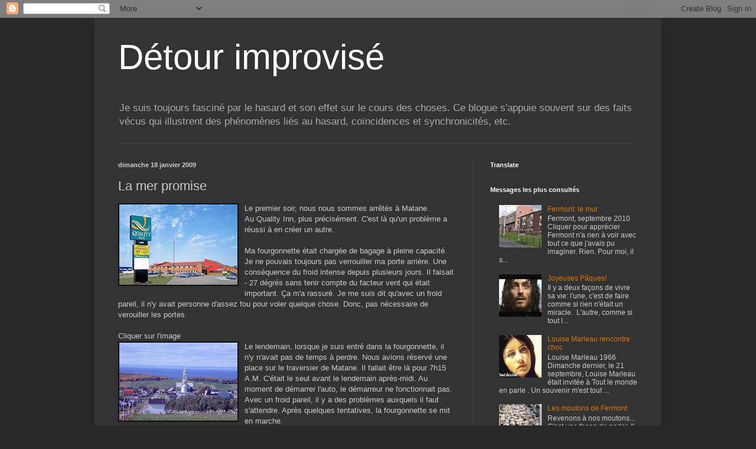

--- FILE ---
content_type: text/html; charset=UTF-8
request_url: http://detourimprovise.blogspot.com/2009/01/la-mer-promise.html
body_size: 23646
content:
<!DOCTYPE html>
<html class='v2' dir='ltr' lang='fr'>
<head>
<link href='https://www.blogger.com/static/v1/widgets/335934321-css_bundle_v2.css' rel='stylesheet' type='text/css'/>
<meta content='width=1100' name='viewport'/>
<meta content='text/html; charset=UTF-8' http-equiv='Content-Type'/>
<meta content='blogger' name='generator'/>
<link href='http://detourimprovise.blogspot.com/favicon.ico' rel='icon' type='image/x-icon'/>
<link href='http://detourimprovise.blogspot.com/2009/01/la-mer-promise.html' rel='canonical'/>
<link rel="alternate" type="application/atom+xml" title="Détour improvisé - Atom" href="http://detourimprovise.blogspot.com/feeds/posts/default" />
<link rel="alternate" type="application/rss+xml" title="Détour improvisé - RSS" href="http://detourimprovise.blogspot.com/feeds/posts/default?alt=rss" />
<link rel="service.post" type="application/atom+xml" title="Détour improvisé - Atom" href="https://www.blogger.com/feeds/3049998118479422863/posts/default" />

<link rel="alternate" type="application/atom+xml" title="Détour improvisé - Atom" href="http://detourimprovise.blogspot.com/feeds/7383203431999993752/comments/default" />
<!--Can't find substitution for tag [blog.ieCssRetrofitLinks]-->
<link href='https://blogger.googleusercontent.com/img/b/R29vZ2xl/AVvXsEjOSn3WPkxT2T_xUVpzFXDghsQ5NBYuflexuU7lEyFWoDcibMa2u0gqOwCcxPg73SWWth8g3j8TVtytgEwNPUhyphenhyphenanTLwCYe26-RLcPnfuGUalgY3ZdWxM0i1U2OuUDc8zhhGHstHdsA95U/s200/qualityinnmatane.jpg' rel='image_src'/>
<meta content='http://detourimprovise.blogspot.com/2009/01/la-mer-promise.html' property='og:url'/>
<meta content='La mer promise' property='og:title'/>
<meta content='' property='og:description'/>
<meta content='https://blogger.googleusercontent.com/img/b/R29vZ2xl/AVvXsEjOSn3WPkxT2T_xUVpzFXDghsQ5NBYuflexuU7lEyFWoDcibMa2u0gqOwCcxPg73SWWth8g3j8TVtytgEwNPUhyphenhyphenanTLwCYe26-RLcPnfuGUalgY3ZdWxM0i1U2OuUDc8zhhGHstHdsA95U/w1200-h630-p-k-no-nu/qualityinnmatane.jpg' property='og:image'/>
<title>Détour improvisé: La mer promise</title>
<style id='page-skin-1' type='text/css'><!--
/*
-----------------------------------------------
Blogger Template Style
Name:     Simple
Designer: Blogger
URL:      www.blogger.com
----------------------------------------------- */
/* Content
----------------------------------------------- */
body {
font: normal normal 12px Arial, Tahoma, Helvetica, FreeSans, sans-serif;
color: #cccccc;
background: #292929 none repeat scroll top left;
padding: 0 40px 40px 40px;
}
html body .region-inner {
min-width: 0;
max-width: 100%;
width: auto;
}
h2 {
font-size: 22px;
}
a:link {
text-decoration:none;
color: #dd7700;
}
a:visited {
text-decoration:none;
color: #cc6600;
}
a:hover {
text-decoration:underline;
color: #cc6600;
}
.body-fauxcolumn-outer .fauxcolumn-inner {
background: transparent none repeat scroll top left;
_background-image: none;
}
.body-fauxcolumn-outer .cap-top {
position: absolute;
z-index: 1;
height: 400px;
width: 100%;
}
.body-fauxcolumn-outer .cap-top .cap-left {
width: 100%;
background: transparent none repeat-x scroll top left;
_background-image: none;
}
.content-outer {
-moz-box-shadow: 0 0 40px rgba(0, 0, 0, .15);
-webkit-box-shadow: 0 0 5px rgba(0, 0, 0, .15);
-goog-ms-box-shadow: 0 0 10px #333333;
box-shadow: 0 0 40px rgba(0, 0, 0, .15);
margin-bottom: 1px;
}
.content-inner {
padding: 10px 10px;
}
.content-inner {
background-color: #333333;
}
/* Header
----------------------------------------------- */
.header-outer {
background: transparent none repeat-x scroll 0 -400px;
_background-image: none;
}
.Header h1 {
font: normal normal 60px Arial, Tahoma, Helvetica, FreeSans, sans-serif;
color: #ffffff;
text-shadow: -1px -1px 1px rgba(0, 0, 0, .2);
}
.Header h1 a {
color: #ffffff;
}
.Header .description {
font-size: 140%;
color: #aaaaaa;
}
.header-inner .Header .titlewrapper {
padding: 22px 30px;
}
.header-inner .Header .descriptionwrapper {
padding: 0 30px;
}
/* Tabs
----------------------------------------------- */
.tabs-inner .section:first-child {
border-top: 1px solid #404040;
}
.tabs-inner .section:first-child ul {
margin-top: -1px;
border-top: 1px solid #404040;
border-left: 0 solid #404040;
border-right: 0 solid #404040;
}
.tabs-inner .widget ul {
background: #222222 none repeat-x scroll 0 -800px;
_background-image: none;
border-bottom: 1px solid #404040;
margin-top: 0;
margin-left: -30px;
margin-right: -30px;
}
.tabs-inner .widget li a {
display: inline-block;
padding: .6em 1em;
font: normal normal 14px Arial, Tahoma, Helvetica, FreeSans, sans-serif;
color: #999999;
border-left: 1px solid #333333;
border-right: 0 solid #404040;
}
.tabs-inner .widget li:first-child a {
border-left: none;
}
.tabs-inner .widget li.selected a, .tabs-inner .widget li a:hover {
color: #ffffff;
background-color: #000000;
text-decoration: none;
}
/* Columns
----------------------------------------------- */
.main-outer {
border-top: 0 solid #404040;
}
.fauxcolumn-left-outer .fauxcolumn-inner {
border-right: 1px solid #404040;
}
.fauxcolumn-right-outer .fauxcolumn-inner {
border-left: 1px solid #404040;
}
/* Headings
----------------------------------------------- */
div.widget > h2,
div.widget h2.title {
margin: 0 0 1em 0;
font: normal bold 11px Arial, Tahoma, Helvetica, FreeSans, sans-serif;
color: #ffffff;
}
/* Widgets
----------------------------------------------- */
.widget .zippy {
color: #999999;
text-shadow: 2px 2px 1px rgba(0, 0, 0, .1);
}
.widget .popular-posts ul {
list-style: none;
}
/* Posts
----------------------------------------------- */
h2.date-header {
font: normal bold 11px Arial, Tahoma, Helvetica, FreeSans, sans-serif;
}
.date-header span {
background-color: transparent;
color: #cccccc;
padding: inherit;
letter-spacing: inherit;
margin: inherit;
}
.main-inner {
padding-top: 30px;
padding-bottom: 30px;
}
.main-inner .column-center-inner {
padding: 0 15px;
}
.main-inner .column-center-inner .section {
margin: 0 15px;
}
.post {
margin: 0 0 25px 0;
}
h3.post-title, .comments h4 {
font: normal normal 22px Arial, Tahoma, Helvetica, FreeSans, sans-serif;
margin: .75em 0 0;
}
.post-body {
font-size: 110%;
line-height: 1.4;
position: relative;
}
.post-body img, .post-body .tr-caption-container, .Profile img, .Image img,
.BlogList .item-thumbnail img {
padding: 0;
background: #111111;
border: 1px solid #111111;
-moz-box-shadow: 1px 1px 5px rgba(0, 0, 0, .1);
-webkit-box-shadow: 1px 1px 5px rgba(0, 0, 0, .1);
box-shadow: 1px 1px 5px rgba(0, 0, 0, .1);
}
.post-body img, .post-body .tr-caption-container {
padding: 1px;
}
.post-body .tr-caption-container {
color: #cccccc;
}
.post-body .tr-caption-container img {
padding: 0;
background: transparent;
border: none;
-moz-box-shadow: 0 0 0 rgba(0, 0, 0, .1);
-webkit-box-shadow: 0 0 0 rgba(0, 0, 0, .1);
box-shadow: 0 0 0 rgba(0, 0, 0, .1);
}
.post-header {
margin: 0 0 1.5em;
line-height: 1.6;
font-size: 90%;
}
.post-footer {
margin: 20px -2px 0;
padding: 5px 10px;
color: #888888;
background-color: #303030;
border-bottom: 1px solid #444444;
line-height: 1.6;
font-size: 90%;
}
#comments .comment-author {
padding-top: 1.5em;
border-top: 1px solid #404040;
background-position: 0 1.5em;
}
#comments .comment-author:first-child {
padding-top: 0;
border-top: none;
}
.avatar-image-container {
margin: .2em 0 0;
}
#comments .avatar-image-container img {
border: 1px solid #111111;
}
/* Comments
----------------------------------------------- */
.comments .comments-content .icon.blog-author {
background-repeat: no-repeat;
background-image: url([data-uri]);
}
.comments .comments-content .loadmore a {
border-top: 1px solid #999999;
border-bottom: 1px solid #999999;
}
.comments .comment-thread.inline-thread {
background-color: #303030;
}
.comments .continue {
border-top: 2px solid #999999;
}
/* Accents
---------------------------------------------- */
.section-columns td.columns-cell {
border-left: 1px solid #404040;
}
.blog-pager {
background: transparent none no-repeat scroll top center;
}
.blog-pager-older-link, .home-link,
.blog-pager-newer-link {
background-color: #333333;
padding: 5px;
}
.footer-outer {
border-top: 0 dashed #bbbbbb;
}
/* Mobile
----------------------------------------------- */
body.mobile  {
background-size: auto;
}
.mobile .body-fauxcolumn-outer {
background: transparent none repeat scroll top left;
}
.mobile .body-fauxcolumn-outer .cap-top {
background-size: 100% auto;
}
.mobile .content-outer {
-webkit-box-shadow: 0 0 3px rgba(0, 0, 0, .15);
box-shadow: 0 0 3px rgba(0, 0, 0, .15);
}
.mobile .tabs-inner .widget ul {
margin-left: 0;
margin-right: 0;
}
.mobile .post {
margin: 0;
}
.mobile .main-inner .column-center-inner .section {
margin: 0;
}
.mobile .date-header span {
padding: 0.1em 10px;
margin: 0 -10px;
}
.mobile h3.post-title {
margin: 0;
}
.mobile .blog-pager {
background: transparent none no-repeat scroll top center;
}
.mobile .footer-outer {
border-top: none;
}
.mobile .main-inner, .mobile .footer-inner {
background-color: #333333;
}
.mobile-index-contents {
color: #cccccc;
}
.mobile-link-button {
background-color: #dd7700;
}
.mobile-link-button a:link, .mobile-link-button a:visited {
color: #ffffff;
}
.mobile .tabs-inner .section:first-child {
border-top: none;
}
.mobile .tabs-inner .PageList .widget-content {
background-color: #000000;
color: #ffffff;
border-top: 1px solid #404040;
border-bottom: 1px solid #404040;
}
.mobile .tabs-inner .PageList .widget-content .pagelist-arrow {
border-left: 1px solid #404040;
}

--></style>
<style id='template-skin-1' type='text/css'><!--
body {
min-width: 960px;
}
.content-outer, .content-fauxcolumn-outer, .region-inner {
min-width: 960px;
max-width: 960px;
_width: 960px;
}
.main-inner .columns {
padding-left: 0;
padding-right: 310px;
}
.main-inner .fauxcolumn-center-outer {
left: 0;
right: 310px;
/* IE6 does not respect left and right together */
_width: expression(this.parentNode.offsetWidth -
parseInt("0") -
parseInt("310px") + 'px');
}
.main-inner .fauxcolumn-left-outer {
width: 0;
}
.main-inner .fauxcolumn-right-outer {
width: 310px;
}
.main-inner .column-left-outer {
width: 0;
right: 100%;
margin-left: -0;
}
.main-inner .column-right-outer {
width: 310px;
margin-right: -310px;
}
#layout {
min-width: 0;
}
#layout .content-outer {
min-width: 0;
width: 800px;
}
#layout .region-inner {
min-width: 0;
width: auto;
}
body#layout div.add_widget {
padding: 8px;
}
body#layout div.add_widget a {
margin-left: 32px;
}
--></style>
<link href='https://www.blogger.com/dyn-css/authorization.css?targetBlogID=3049998118479422863&amp;zx=e61a7e60-5a81-4d23-a836-b6fc4b86c1b7' media='none' onload='if(media!=&#39;all&#39;)media=&#39;all&#39;' rel='stylesheet'/><noscript><link href='https://www.blogger.com/dyn-css/authorization.css?targetBlogID=3049998118479422863&amp;zx=e61a7e60-5a81-4d23-a836-b6fc4b86c1b7' rel='stylesheet'/></noscript>
<meta name='google-adsense-platform-account' content='ca-host-pub-1556223355139109'/>
<meta name='google-adsense-platform-domain' content='blogspot.com'/>

<!-- data-ad-client=ca-pub-5687413101603574 -->

</head>
<body class='loading variant-dark'>
<div class='navbar section' id='navbar' name='Navbar'><div class='widget Navbar' data-version='1' id='Navbar1'><script type="text/javascript">
    function setAttributeOnload(object, attribute, val) {
      if(window.addEventListener) {
        window.addEventListener('load',
          function(){ object[attribute] = val; }, false);
      } else {
        window.attachEvent('onload', function(){ object[attribute] = val; });
      }
    }
  </script>
<div id="navbar-iframe-container"></div>
<script type="text/javascript" src="https://apis.google.com/js/platform.js"></script>
<script type="text/javascript">
      gapi.load("gapi.iframes:gapi.iframes.style.bubble", function() {
        if (gapi.iframes && gapi.iframes.getContext) {
          gapi.iframes.getContext().openChild({
              url: 'https://www.blogger.com/navbar/3049998118479422863?po\x3d7383203431999993752\x26origin\x3dhttp://detourimprovise.blogspot.com',
              where: document.getElementById("navbar-iframe-container"),
              id: "navbar-iframe"
          });
        }
      });
    </script><script type="text/javascript">
(function() {
var script = document.createElement('script');
script.type = 'text/javascript';
script.src = '//pagead2.googlesyndication.com/pagead/js/google_top_exp.js';
var head = document.getElementsByTagName('head')[0];
if (head) {
head.appendChild(script);
}})();
</script>
</div></div>
<div class='body-fauxcolumns'>
<div class='fauxcolumn-outer body-fauxcolumn-outer'>
<div class='cap-top'>
<div class='cap-left'></div>
<div class='cap-right'></div>
</div>
<div class='fauxborder-left'>
<div class='fauxborder-right'></div>
<div class='fauxcolumn-inner'>
</div>
</div>
<div class='cap-bottom'>
<div class='cap-left'></div>
<div class='cap-right'></div>
</div>
</div>
</div>
<div class='content'>
<div class='content-fauxcolumns'>
<div class='fauxcolumn-outer content-fauxcolumn-outer'>
<div class='cap-top'>
<div class='cap-left'></div>
<div class='cap-right'></div>
</div>
<div class='fauxborder-left'>
<div class='fauxborder-right'></div>
<div class='fauxcolumn-inner'>
</div>
</div>
<div class='cap-bottom'>
<div class='cap-left'></div>
<div class='cap-right'></div>
</div>
</div>
</div>
<div class='content-outer'>
<div class='content-cap-top cap-top'>
<div class='cap-left'></div>
<div class='cap-right'></div>
</div>
<div class='fauxborder-left content-fauxborder-left'>
<div class='fauxborder-right content-fauxborder-right'></div>
<div class='content-inner'>
<header>
<div class='header-outer'>
<div class='header-cap-top cap-top'>
<div class='cap-left'></div>
<div class='cap-right'></div>
</div>
<div class='fauxborder-left header-fauxborder-left'>
<div class='fauxborder-right header-fauxborder-right'></div>
<div class='region-inner header-inner'>
<div class='header section' id='header' name='En-tête'><div class='widget Header' data-version='1' id='Header1'>
<div id='header-inner'>
<div class='titlewrapper'>
<h1 class='title'>
<a href='http://detourimprovise.blogspot.com/'>
Détour improvisé
</a>
</h1>
</div>
<div class='descriptionwrapper'>
<p class='description'><span>
Je suis toujours fasciné par le hasard et son effet sur le cours des choses. Ce blogue s'appuie souvent sur des faits vécus qui illustrent des phénomènes liés au hasard, coïncidences et synchronicités, etc.


</span></p>
</div>
</div>
</div></div>
</div>
</div>
<div class='header-cap-bottom cap-bottom'>
<div class='cap-left'></div>
<div class='cap-right'></div>
</div>
</div>
</header>
<div class='tabs-outer'>
<div class='tabs-cap-top cap-top'>
<div class='cap-left'></div>
<div class='cap-right'></div>
</div>
<div class='fauxborder-left tabs-fauxborder-left'>
<div class='fauxborder-right tabs-fauxborder-right'></div>
<div class='region-inner tabs-inner'>
<div class='tabs no-items section' id='crosscol' name='Toutes les colonnes'></div>
<div class='tabs no-items section' id='crosscol-overflow' name='Cross-Column 2'></div>
</div>
</div>
<div class='tabs-cap-bottom cap-bottom'>
<div class='cap-left'></div>
<div class='cap-right'></div>
</div>
</div>
<div class='main-outer'>
<div class='main-cap-top cap-top'>
<div class='cap-left'></div>
<div class='cap-right'></div>
</div>
<div class='fauxborder-left main-fauxborder-left'>
<div class='fauxborder-right main-fauxborder-right'></div>
<div class='region-inner main-inner'>
<div class='columns fauxcolumns'>
<div class='fauxcolumn-outer fauxcolumn-center-outer'>
<div class='cap-top'>
<div class='cap-left'></div>
<div class='cap-right'></div>
</div>
<div class='fauxborder-left'>
<div class='fauxborder-right'></div>
<div class='fauxcolumn-inner'>
</div>
</div>
<div class='cap-bottom'>
<div class='cap-left'></div>
<div class='cap-right'></div>
</div>
</div>
<div class='fauxcolumn-outer fauxcolumn-left-outer'>
<div class='cap-top'>
<div class='cap-left'></div>
<div class='cap-right'></div>
</div>
<div class='fauxborder-left'>
<div class='fauxborder-right'></div>
<div class='fauxcolumn-inner'>
</div>
</div>
<div class='cap-bottom'>
<div class='cap-left'></div>
<div class='cap-right'></div>
</div>
</div>
<div class='fauxcolumn-outer fauxcolumn-right-outer'>
<div class='cap-top'>
<div class='cap-left'></div>
<div class='cap-right'></div>
</div>
<div class='fauxborder-left'>
<div class='fauxborder-right'></div>
<div class='fauxcolumn-inner'>
</div>
</div>
<div class='cap-bottom'>
<div class='cap-left'></div>
<div class='cap-right'></div>
</div>
</div>
<!-- corrects IE6 width calculation -->
<div class='columns-inner'>
<div class='column-center-outer'>
<div class='column-center-inner'>
<div class='main section' id='main' name='Principal'><div class='widget Blog' data-version='1' id='Blog1'>
<div class='blog-posts hfeed'>

          <div class="date-outer">
        
<h2 class='date-header'><span>dimanche 18 janvier 2009</span></h2>

          <div class="date-posts">
        
<div class='post-outer'>
<div class='post hentry uncustomized-post-template' itemprop='blogPost' itemscope='itemscope' itemtype='http://schema.org/BlogPosting'>
<meta content='https://blogger.googleusercontent.com/img/b/R29vZ2xl/AVvXsEjOSn3WPkxT2T_xUVpzFXDghsQ5NBYuflexuU7lEyFWoDcibMa2u0gqOwCcxPg73SWWth8g3j8TVtytgEwNPUhyphenhyphenanTLwCYe26-RLcPnfuGUalgY3ZdWxM0i1U2OuUDc8zhhGHstHdsA95U/s200/qualityinnmatane.jpg' itemprop='image_url'/>
<meta content='3049998118479422863' itemprop='blogId'/>
<meta content='7383203431999993752' itemprop='postId'/>
<a name='7383203431999993752'></a>
<h3 class='post-title entry-title' itemprop='name'>
La mer promise
</h3>
<div class='post-header'>
<div class='post-header-line-1'></div>
</div>
<div class='post-body entry-content' id='post-body-7383203431999993752' itemprop='description articleBody'>
<a href="https://blogger.googleusercontent.com/img/b/R29vZ2xl/AVvXsEjOSn3WPkxT2T_xUVpzFXDghsQ5NBYuflexuU7lEyFWoDcibMa2u0gqOwCcxPg73SWWth8g3j8TVtytgEwNPUhyphenhyphenanTLwCYe26-RLcPnfuGUalgY3ZdWxM0i1U2OuUDc8zhhGHstHdsA95U/s1600-h/qualityinnmatane.jpg" target="top"><img alt="" border="0" id="BLOGGER_PHOTO_ID_5292755864274055954" src="https://blogger.googleusercontent.com/img/b/R29vZ2xl/AVvXsEjOSn3WPkxT2T_xUVpzFXDghsQ5NBYuflexuU7lEyFWoDcibMa2u0gqOwCcxPg73SWWth8g3j8TVtytgEwNPUhyphenhyphenanTLwCYe26-RLcPnfuGUalgY3ZdWxM0i1U2OuUDc8zhhGHstHdsA95U/s200/qualityinnmatane.jpg" style="FLOAT: left; MARGIN: 0px 10px 10px 0px; WIDTH: 200px; CURSOR: hand; HEIGHT: 136px" /></a> Le premier soir, nous nous sommes arrêtés à Matane.<br />Au Quality Inn, plus précisément. C'est là qu'un problème a réussi à en créer un autre.<br /><br />Ma fourgonnette était chargée de bagage à pleine capacité. Je ne pouvais toujours pas verrouiller ma porte arrière. Une conséquence du froid intense depuis plusieurs jours. Il faisait - 27 dégrés sans tenir compte du facteur vent qui était important. Ça m'a rassuré. Je me suis dit qu'avec un froid pareil, il n'y avait personne d'assez fou pour voler quelque chose. Donc, pas nécessaire de verouiller les portes.<br /><br />Cliquer sur l'image<br /><a href="http://www.bas-saint-laurent.org/Matane/" target="top"><img alt="" border="0" id="BLOGGER_PHOTO_ID_5292797888325163330" src="https://blogger.googleusercontent.com/img/b/R29vZ2xl/AVvXsEh-NyuD7wbE3eJs-Zi9r4KepaCQ4qWfW4jqfQwv8JTsDBK3zaw7lc2uXtZLtSjKzELrcJfpc5A621iUqrJfdq3rImKvvfJ8Yd55F2HbCQ4wvV9bLINm2RUcSFw8PRP5fKNRm6O-iC8PrR4/s200/matane.jpg" style="FLOAT: left; MARGIN: 0px 10px 10px 0px; WIDTH: 200px; CURSOR: hand; HEIGHT: 132px" /></a>Le lendemain, lorsque je suis entré dans la fourgonnette, il n'y n'avait pas de temps à perdre. Nous avions réservé une place sur le traversier de Matane. Il fallait être là pour 7h15 A.M. C'était le seul avant le lendemain après-midi. Au moment de démarrer l'auto, le démarreur ne fonctionnait pas. Avec un froid pareil, il y a des problèmes auxquels il faut s'attendre. Après quelques tentatives, la fourgonnette se mit en marche.<br /><br />Traverse de Matane<br /><br /><br /><p><a href="https://blogger.googleusercontent.com/img/b/R29vZ2xl/AVvXsEhQdgv9m-7v-tCj8RwzQKC5U4D0mm2oM1wUiRUgec80Sewy__TDFWAPOAMX08_tkNJcoGnEvzg9MkIw7ORWjbMa8qyKkafYFbMUDG85e_tqXc2leMwRhd3AM9ilkzSEg8Rpa_bPVbu3rMc/s1600-h/traversecarte.jpg" target="top"><img alt="" border="0" id="BLOGGER_PHOTO_ID_5292797237630132114" src="https://blogger.googleusercontent.com/img/b/R29vZ2xl/AVvXsEhQdgv9m-7v-tCj8RwzQKC5U4D0mm2oM1wUiRUgec80Sewy__TDFWAPOAMX08_tkNJcoGnEvzg9MkIw7ORWjbMa8qyKkafYFbMUDG85e_tqXc2leMwRhd3AM9ilkzSEg8Rpa_bPVbu3rMc/s400/traversecarte.jpg" style="DISPLAY: block; MARGIN: 0px auto 10px; WIDTH: 400px; CURSOR: hand; HEIGHT: 238px; TEXT-ALIGN: center" /></a><br /><br />Le trajet en traversier se fit en 2 1/2 heures. En sortant, j'ouvre ma fenêtre. Impossible de la refermer. Vous comprenez le problème? Imaginez, faire 500 kilomètres, la fenêtre ouverte à - 23 degrés. A force d'essayer, nous avons fini par régler le problème. Ouf!<br /><br />Le trajet m'a impressionné. J'ai pris la mesure de l'étendue du territoire. Durant tout le trajet, on ne rencontre que deux villes: Port Cartier et Sept-Iles. Cette dernière est une grande ville digne de ce nom avec Mac Do, Wal-Mart, etc. Puis, il y a des épînettes, des épinettes, des épinettes. De temps à autres, on croise un autre véhicule. Ils sont très rares. Les centaines de kilomètres se succèdent. De temps à autre, dans une courbe, on aperçoit la mer que l'on peut suivre pendant quelques kilomètres avant de disparaître. C'était le bonheur total. Un détail m'a frappé. À 15h45, la noirceur était très avancée. Je me suis demandé si c'était dû au fait que nous étions au nord du 50è parallèle.<br /><br />Quand nous sommes arrivés à Havre Saint-Pierre, nous étions émus, le coeur en émoi. Nous étions arrrivés à bon port, tout excités de voir la nature de l'appartement qui nous attendait. Notre nouveau nid d'amour. Nous nous sommes rendus au Centre de Santé où Laure doit travailler. L'endroit nous faire rêver. Le Centre se trouve directement sur le bord de la mer.<br /><br />Au lieu de nous remettre une clé, on nous remet une enveloppe. Le contenu comprend un message nous informant que notre appartement ne sera près que lundi en après-midi. Petite déception! On nous réfère à l'Hôtel du Havre. Nous sommes les seuls clients.<br /><br />Voici notre camionnette seule dans le stationnement de l'Hôtel.<br /><br /><br /><a href="https://blogger.googleusercontent.com/img/b/R29vZ2xl/AVvXsEhzMGiu2kq2U0-6Ch3Axl9N5wPl3luYnoLG-YIewG2E42LrqM02G9NB4Zy_xVnDW7WBpABtQHgtpljGUmGe3LTgmVvFkCb-ZGQJ0-OTTMXW4wSPU71ycuSQNrCTQ6dsEXwe-a-nORhyDso/s1600-h/008.JPG"><img alt="" border="0" id="BLOGGER_PHOTO_ID_5292753890741112226" src="https://blogger.googleusercontent.com/img/b/R29vZ2xl/AVvXsEhzMGiu2kq2U0-6Ch3Axl9N5wPl3luYnoLG-YIewG2E42LrqM02G9NB4Zy_xVnDW7WBpABtQHgtpljGUmGe3LTgmVvFkCb-ZGQJ0-OTTMXW4wSPU71ycuSQNrCTQ6dsEXwe-a-nORhyDso/s400/008.JPG" style="DISPLAY: block; MARGIN: 0px auto 10px; WIDTH: 400px; CURSOR: hand; HEIGHT: 300px; TEXT-ALIGN: center" /></a><br /><br />Et voici le décor en face de l'hôtel.<br /><a href="https://blogger.googleusercontent.com/img/b/R29vZ2xl/AVvXsEieprZfnlS5Lvdxr3s2VyXBn8_zfpPGlwXCt9jG8947PzdJ1prYyr3XhJQ5YUJ-oc-L-b9JBQpnF5IWfr27N5FuIr8Nhrcr0U7X1ZrjqwvLO_4K1uAY077-PtaJT298FcTHwgHXxKO4zjg/s1600-h/009.JPG" target="top"><img alt="" border="0" id="BLOGGER_PHOTO_ID_5292754394275207218" src="https://blogger.googleusercontent.com/img/b/R29vZ2xl/AVvXsEieprZfnlS5Lvdxr3s2VyXBn8_zfpPGlwXCt9jG8947PzdJ1prYyr3XhJQ5YUJ-oc-L-b9JBQpnF5IWfr27N5FuIr8Nhrcr0U7X1ZrjqwvLO_4K1uAY077-PtaJT298FcTHwgHXxKO4zjg/s200/009.JPG" style="FLOAT: left; MARGIN: 0px 10px 10px 0px; WIDTH: 200px; CURSOR: hand; HEIGHT: 150px" /></a> Aujourd'hui dimanche, nous avons regardé la télé, le spectacle de l'entrée en fonction de Barack Obama. J'ai eu les larmes aux yeux en regardant le spectacle. Voir tellement de gens heureux, plein d'espoir m'émouvait. Quand je parle d'avoir eu des larmes, ce n'est pas un jeu de mot. </p><p>Mais, juste après l'émission, j'ai eu une occasion de pleurer. Mais cette fois-là, c'était sur notre propre sort. Un autre imprévu... On ne peut pas être chanceux tout le temps...<br /><br /><strong>À suivre...</strong></p>
<div style='clear: both;'></div>
</div>
<div class='post-footer'>
<div class='post-footer-line post-footer-line-1'>
<span class='post-author vcard'>
Publié par
<span class='fn' itemprop='author' itemscope='itemscope' itemtype='http://schema.org/Person'>
<meta content='https://www.blogger.com/profile/06237763863096722673' itemprop='url'/>
<a class='g-profile' href='https://www.blogger.com/profile/06237763863096722673' rel='author' title='author profile'>
<span itemprop='name'>Jackss</span>
</a>
</span>
</span>
<span class='post-timestamp'>
à
<meta content='http://detourimprovise.blogspot.com/2009/01/la-mer-promise.html' itemprop='url'/>
<a class='timestamp-link' href='http://detourimprovise.blogspot.com/2009/01/la-mer-promise.html' rel='bookmark' title='permanent link'><abbr class='published' itemprop='datePublished' title='2009-01-18T16:41:00-05:00'>16:41</abbr></a>
</span>
<span class='post-comment-link'>
</span>
<span class='post-icons'>
<span class='item-control blog-admin pid-1009579457'>
<a href='https://www.blogger.com/post-edit.g?blogID=3049998118479422863&postID=7383203431999993752&from=pencil' title='Modifier l&#39;article'>
<img alt='' class='icon-action' height='18' src='https://resources.blogblog.com/img/icon18_edit_allbkg.gif' width='18'/>
</a>
</span>
</span>
<div class='post-share-buttons goog-inline-block'>
</div>
</div>
<div class='post-footer-line post-footer-line-2'>
<span class='post-labels'>
</span>
</div>
<div class='post-footer-line post-footer-line-3'>
<span class='post-location'>
</span>
</div>
</div>
</div>
<div class='comments' id='comments'>
<a name='comments'></a>
<h4>6&#160;commentaires:</h4>
<div id='Blog1_comments-block-wrapper'>
<dl class='avatar-comment-indent' id='comments-block'>
<dt class='comment-author ' id='c1197068604544054208'>
<a name='c1197068604544054208'></a>
<div class="avatar-image-container avatar-stock"><span dir="ltr"><img src="//resources.blogblog.com/img/blank.gif" width="35" height="35" alt="" title="Anonyme">

</span></div>
Anonyme
a dit&#8230;
</dt>
<dd class='comment-body' id='Blog1_cmt-1197068604544054208'>
<p>
Salut Jacques,<BR/><BR/>Havre Saint-Pierre étant beaucoup plus à l'est que Sherbrooke et partageant le même fuseau horaire, il est normal que le soleil s'y couche plus tôt !!!
</p>
</dd>
<dd class='comment-footer'>
<span class='comment-timestamp'>
<a href='http://detourimprovise.blogspot.com/2009/01/la-mer-promise.html?showComment=1232329860000#c1197068604544054208' title='comment permalink'>
18 janvier 2009 à 20:51
</a>
<span class='item-control blog-admin pid-2106354527'>
<a class='comment-delete' href='https://www.blogger.com/comment/delete/3049998118479422863/1197068604544054208' title='Supprimer le commentaire'>
<img src='https://resources.blogblog.com/img/icon_delete13.gif'/>
</a>
</span>
</span>
</dd>
<dt class='comment-author blog-author' id='c1792483338964201690'>
<a name='c1792483338964201690'></a>
<div class="avatar-image-container vcard"><span dir="ltr"><a href="https://www.blogger.com/profile/06237763863096722673" target="" rel="nofollow" onclick="" class="avatar-hovercard" id="av-1792483338964201690-06237763863096722673"><img src="https://resources.blogblog.com/img/blank.gif" width="35" height="35" class="delayLoad" style="display: none;" longdesc="//blogger.googleusercontent.com/img/b/R29vZ2xl/AVvXsEgsyCrIAlDSGKgtns1ziGomozhd88MRXOkkEiI_nX6JYi1uc1skSCF8uLeXQ3z13SPXAPWGprpeXCmtx69mFQ-JIbgsYGoVrAXxrhtWS_fQvlxNqfraAj5uN21UXKMtxw/s45-c/1FCE20C5-68C5-4E48-9FCC-0C1D57AFBA60.jpeg" alt="" title="Jackss">

<noscript><img src="//blogger.googleusercontent.com/img/b/R29vZ2xl/AVvXsEgsyCrIAlDSGKgtns1ziGomozhd88MRXOkkEiI_nX6JYi1uc1skSCF8uLeXQ3z13SPXAPWGprpeXCmtx69mFQ-JIbgsYGoVrAXxrhtWS_fQvlxNqfraAj5uN21UXKMtxw/s45-c/1FCE20C5-68C5-4E48-9FCC-0C1D57AFBA60.jpeg" width="35" height="35" class="photo" alt=""></noscript></a></span></div>
<a href='https://www.blogger.com/profile/06237763863096722673' rel='nofollow'>Jackss</a>
a dit&#8230;
</dt>
<dd class='comment-body' id='Blog1_cmt-1792483338964201690'>
<p>
Bonsoir Réjean<BR/><BR/>C'est logique. Très logique. C'est instructif de jaser avec toi. Cette journée si courte, à première vue, elle me faisait penser à ce que j'avais vu à Baden Baden en Allemagne. C'est également bien à l'est.
</p>
</dd>
<dd class='comment-footer'>
<span class='comment-timestamp'>
<a href='http://detourimprovise.blogspot.com/2009/01/la-mer-promise.html?showComment=1232335080000#c1792483338964201690' title='comment permalink'>
18 janvier 2009 à 22:18
</a>
<span class='item-control blog-admin pid-1009579457'>
<a class='comment-delete' href='https://www.blogger.com/comment/delete/3049998118479422863/1792483338964201690' title='Supprimer le commentaire'>
<img src='https://resources.blogblog.com/img/icon_delete13.gif'/>
</a>
</span>
</span>
</dd>
<dt class='comment-author ' id='c8556913764901046380'>
<a name='c8556913764901046380'></a>
<div class="avatar-image-container avatar-stock"><span dir="ltr"><img src="//resources.blogblog.com/img/blank.gif" width="35" height="35" alt="" title="Anonyme">

</span></div>
Anonyme
a dit&#8230;
</dt>
<dd class='comment-body' id='Blog1_cmt-8556913764901046380'>
<p>
Jacks,<BR/><BR/>que j'aime ces histoires qui se suivent ! J'espère que le malheur n'était trop grave tout de même, et que la cammionette n'est pas mystérieusement disparue...<BR/><BR/>C'est beau la Côte-Nord, n'est ce pas ? Beaucoup d'épinettes ! Au lieu de regarder Oh Bama (!), je serais restée à la fenêtre pour regarder le décor enneigé.<BR/><BR/>:)
</p>
</dd>
<dd class='comment-footer'>
<span class='comment-timestamp'>
<a href='http://detourimprovise.blogspot.com/2009/01/la-mer-promise.html?showComment=1232369760000#c8556913764901046380' title='comment permalink'>
19 janvier 2009 à 07:56
</a>
<span class='item-control blog-admin pid-2106354527'>
<a class='comment-delete' href='https://www.blogger.com/comment/delete/3049998118479422863/8556913764901046380' title='Supprimer le commentaire'>
<img src='https://resources.blogblog.com/img/icon_delete13.gif'/>
</a>
</span>
</span>
</dd>
<dt class='comment-author ' id='c2414485094444190348'>
<a name='c2414485094444190348'></a>
<div class="avatar-image-container avatar-stock"><span dir="ltr"><img src="//resources.blogblog.com/img/blank.gif" width="35" height="35" alt="" title="Anonyme">

</span></div>
Anonyme
a dit&#8230;
</dt>
<dd class='comment-body' id='Blog1_cmt-2414485094444190348'>
<p>
Salut Jackss,<BR/><BR/>Seuls clients d'un hôtel durant l'hiver...ça me rappelle la trame de "Shining", de Stephen King. J'espère que vous n'entendrez pas trop de bruits suspects durant la nuit ou des voix..ou des fantômes d'un vieil amérindien...qui sait si l'hôtel n'est pas bâti sur un ancien cimetière amérindien. :)
</p>
</dd>
<dd class='comment-footer'>
<span class='comment-timestamp'>
<a href='http://detourimprovise.blogspot.com/2009/01/la-mer-promise.html?showComment=1232372460000#c2414485094444190348' title='comment permalink'>
19 janvier 2009 à 08:41
</a>
<span class='item-control blog-admin pid-2106354527'>
<a class='comment-delete' href='https://www.blogger.com/comment/delete/3049998118479422863/2414485094444190348' title='Supprimer le commentaire'>
<img src='https://resources.blogblog.com/img/icon_delete13.gif'/>
</a>
</span>
</span>
</dd>
<dt class='comment-author blog-author' id='c155138960388320589'>
<a name='c155138960388320589'></a>
<div class="avatar-image-container vcard"><span dir="ltr"><a href="https://www.blogger.com/profile/06237763863096722673" target="" rel="nofollow" onclick="" class="avatar-hovercard" id="av-155138960388320589-06237763863096722673"><img src="https://resources.blogblog.com/img/blank.gif" width="35" height="35" class="delayLoad" style="display: none;" longdesc="//blogger.googleusercontent.com/img/b/R29vZ2xl/AVvXsEgsyCrIAlDSGKgtns1ziGomozhd88MRXOkkEiI_nX6JYi1uc1skSCF8uLeXQ3z13SPXAPWGprpeXCmtx69mFQ-JIbgsYGoVrAXxrhtWS_fQvlxNqfraAj5uN21UXKMtxw/s45-c/1FCE20C5-68C5-4E48-9FCC-0C1D57AFBA60.jpeg" alt="" title="Jackss">

<noscript><img src="//blogger.googleusercontent.com/img/b/R29vZ2xl/AVvXsEgsyCrIAlDSGKgtns1ziGomozhd88MRXOkkEiI_nX6JYi1uc1skSCF8uLeXQ3z13SPXAPWGprpeXCmtx69mFQ-JIbgsYGoVrAXxrhtWS_fQvlxNqfraAj5uN21UXKMtxw/s45-c/1FCE20C5-68C5-4E48-9FCC-0C1D57AFBA60.jpeg" width="35" height="35" class="photo" alt=""></noscript></a></span></div>
<a href='https://www.blogger.com/profile/06237763863096722673' rel='nofollow'>Jackss</a>
a dit&#8230;
</dt>
<dd class='comment-body' id='Blog1_cmt-155138960388320589'>
<p>
Booujour Lise,<BR/><BR/>Je suis heureux que ça te plaise. C'est presque de la téléréalité. Et j'aime bien savoir que je ne suis pas seul devant mon écran. <BR/><BR/>Des beaux souvenirs, ça n'a d'intérêt que si on peut les partager. Et en direct, c'est encore mieux.
</p>
</dd>
<dd class='comment-footer'>
<span class='comment-timestamp'>
<a href='http://detourimprovise.blogspot.com/2009/01/la-mer-promise.html?showComment=1232375460000#c155138960388320589' title='comment permalink'>
19 janvier 2009 à 09:31
</a>
<span class='item-control blog-admin pid-1009579457'>
<a class='comment-delete' href='https://www.blogger.com/comment/delete/3049998118479422863/155138960388320589' title='Supprimer le commentaire'>
<img src='https://resources.blogblog.com/img/icon_delete13.gif'/>
</a>
</span>
</span>
</dd>
<dt class='comment-author blog-author' id='c6058075693551895658'>
<a name='c6058075693551895658'></a>
<div class="avatar-image-container vcard"><span dir="ltr"><a href="https://www.blogger.com/profile/06237763863096722673" target="" rel="nofollow" onclick="" class="avatar-hovercard" id="av-6058075693551895658-06237763863096722673"><img src="https://resources.blogblog.com/img/blank.gif" width="35" height="35" class="delayLoad" style="display: none;" longdesc="//blogger.googleusercontent.com/img/b/R29vZ2xl/AVvXsEgsyCrIAlDSGKgtns1ziGomozhd88MRXOkkEiI_nX6JYi1uc1skSCF8uLeXQ3z13SPXAPWGprpeXCmtx69mFQ-JIbgsYGoVrAXxrhtWS_fQvlxNqfraAj5uN21UXKMtxw/s45-c/1FCE20C5-68C5-4E48-9FCC-0C1D57AFBA60.jpeg" alt="" title="Jackss">

<noscript><img src="//blogger.googleusercontent.com/img/b/R29vZ2xl/AVvXsEgsyCrIAlDSGKgtns1ziGomozhd88MRXOkkEiI_nX6JYi1uc1skSCF8uLeXQ3z13SPXAPWGprpeXCmtx69mFQ-JIbgsYGoVrAXxrhtWS_fQvlxNqfraAj5uN21UXKMtxw/s45-c/1FCE20C5-68C5-4E48-9FCC-0C1D57AFBA60.jpeg" width="35" height="35" class="photo" alt=""></noscript></a></span></div>
<a href='https://www.blogger.com/profile/06237763863096722673' rel='nofollow'>Jackss</a>
a dit&#8230;
</dt>
<dd class='comment-body' id='Blog1_cmt-6058075693551895658'>
<p>
Pierre,<BR/><BR/>J'aime bien ce genre de situation. On se sent encore plus dépaysé. <BR/><BR/>J'ai déjà connu une situation plus amusante il y a quelques années. Je travaillais à la CSST. J'avais réservé une chambre d'hôtel à l'Ile d'Orléans, début d'octobre. La saison touristique était bel et bien terminée,<BR/><BR/>En entrant dans l'hôtel, directement au bord de la mer, au bas d'un vallon, sans voisin, je remarque qu'il n'y a personne à la réaction. Il n'y a qu'une enveloppe à la réception.<BR/><BR/>On me demande de signer mon compte de carte de crédit, le mettre dans une autre enveloppe, prendre la clé de ma chambre et verouiller la porte d'entrée de l'Hôtel avant de me rendre à ma chambre. J'ai dormi là sans voir personne.
</p>
</dd>
<dd class='comment-footer'>
<span class='comment-timestamp'>
<a href='http://detourimprovise.blogspot.com/2009/01/la-mer-promise.html?showComment=1232375880000#c6058075693551895658' title='comment permalink'>
19 janvier 2009 à 09:38
</a>
<span class='item-control blog-admin pid-1009579457'>
<a class='comment-delete' href='https://www.blogger.com/comment/delete/3049998118479422863/6058075693551895658' title='Supprimer le commentaire'>
<img src='https://resources.blogblog.com/img/icon_delete13.gif'/>
</a>
</span>
</span>
</dd>
</dl>
</div>
<p class='comment-footer'>
<a href='https://www.blogger.com/comment/fullpage/post/3049998118479422863/7383203431999993752' onclick=''>Enregistrer un commentaire</a>
</p>
</div>
</div>
<div class='inline-ad'>
<script type="text/javascript"><!--
google_ad_client = "ca-pub-5687413101603574";
google_ad_host = "ca-host-pub-1556223355139109";
google_ad_host_channel = "L0007";
/* detourimprovise_main_Blog1_300x250_as */
google_ad_slot = "5944318268";
google_ad_width = 300;
google_ad_height = 250;
//-->
</script>
<script type="text/javascript"
src="//pagead2.googlesyndication.com/pagead/show_ads.js">
</script>
</div>

        </div></div>
      
</div>
<div class='blog-pager' id='blog-pager'>
<span id='blog-pager-newer-link'>
<a class='blog-pager-newer-link' href='http://detourimprovise.blogspot.com/2009/01/le-jour-j.html' id='Blog1_blog-pager-newer-link' title='Article plus récent'>Article plus récent</a>
</span>
<span id='blog-pager-older-link'>
<a class='blog-pager-older-link' href='http://detourimprovise.blogspot.com/2009/01/havre-saint-pierre-aller-simple.html' id='Blog1_blog-pager-older-link' title='Article plus ancien'>Article plus ancien</a>
</span>
<a class='home-link' href='http://detourimprovise.blogspot.com/'>Accueil</a>
</div>
<div class='clear'></div>
<div class='post-feeds'>
<div class='feed-links'>
Inscription à :
<a class='feed-link' href='http://detourimprovise.blogspot.com/feeds/7383203431999993752/comments/default' target='_blank' type='application/atom+xml'>Publier les commentaires (Atom)</a>
</div>
</div>
</div></div>
</div>
</div>
<div class='column-left-outer'>
<div class='column-left-inner'>
<aside>
</aside>
</div>
</div>
<div class='column-right-outer'>
<div class='column-right-inner'>
<aside>
<div class='sidebar section' id='sidebar-right-1'>
<div class='widget Translate' data-version='1' id='Translate1'>
<h2 class='title'>Translate</h2>
<div id='google_translate_element'></div>
<script>
    function googleTranslateElementInit() {
      new google.translate.TranslateElement({
        pageLanguage: 'fr',
        autoDisplay: 'true',
        layout: google.translate.TranslateElement.InlineLayout.VERTICAL
      }, 'google_translate_element');
    }
  </script>
<script src='//translate.google.com/translate_a/element.js?cb=googleTranslateElementInit'></script>
<div class='clear'></div>
</div><div class='widget PopularPosts' data-version='1' id='PopularPosts3'>
<h2>Messages les plus consultés</h2>
<div class='widget-content popular-posts'>
<ul>
<li>
<div class='item-content'>
<div class='item-thumbnail'>
<a href='http://detourimprovise.blogspot.com/2010/09/fermont-le-mur.html' target='_blank'>
<img alt='' border='0' src='https://blogger.googleusercontent.com/img/b/R29vZ2xl/AVvXsEgQOBE605ZOD1fK48xOxEaaasQNNg5lHkxYnT_ouhtp4FT5IyrorcNAlUO9qqARcRt2TR-3jq6gY20yN5r6ZqU57udUvnnMJsMSkKAGwTXiTtQahvnkGRTg6OR-YpNhkLjXU7DsiZNZxnM/w72-h72-p-k-no-nu/fermont+363b.jpg'/>
</a>
</div>
<div class='item-title'><a href='http://detourimprovise.blogspot.com/2010/09/fermont-le-mur.html'>Fermont: le mur</a></div>
<div class='item-snippet'>Fermont, septembre 2010 Cliquer pour apprécier Fermont n&#39;a rien à voir avec tout ce que j&#39;avais pu imaginer. Rien. Pour moi, il s...</div>
</div>
<div style='clear: both;'></div>
</li>
<li>
<div class='item-content'>
<div class='item-thumbnail'>
<a href='http://detourimprovise.blogspot.com/2012/03/le-messager.html' target='_blank'>
<img alt='' border='0' src='https://blogger.googleusercontent.com/img/b/R29vZ2xl/AVvXsEjfGVo0TWmxwNH_FgYIFBuQJVVZOrkR4fur4twm7ZsDw3SwTywnW_1xCRSkIhlmIENR-Fu2t2wLv7QbScoK7dY1ZdomRSEZc56VRysnEmhUjKafguOLaE83ghXWAdNfyBUDtBAhjVs3DOY/w72-h72-p-k-no-nu/jesus+n1.jpg'/>
</a>
</div>
<div class='item-title'><a href='http://detourimprovise.blogspot.com/2012/03/le-messager.html'>Joyeuses Pâques!</a></div>
<div class='item-snippet'>  Il y a deux façons de vivre sa vie: l&#39;une, c&#39;est de faire comme si rien n&#39;était un miracle.&#160;   L&#39;autre, comme si tout l...</div>
</div>
<div style='clear: both;'></div>
</li>
<li>
<div class='item-content'>
<div class='item-thumbnail'>
<a href='http://detourimprovise.blogspot.com/2008/09/louise-marleau-rencontre-choc.html' target='_blank'>
<img alt='' border='0' src='https://blogger.googleusercontent.com/img/b/R29vZ2xl/AVvXsEjTzs1USMlP1wx7aZOfxR7vFrxC3mMjAvxrQtYHaZ02vZkxGVMxmI6A3_Fyg4gOykY7qwTGuUWwC9hwGQckUOg7kQR-Rw3GboDS8emHXhj8mlZtG6YCSGy22yhvR4Y-e3sVA6ABvXH8Uhk/w72-h72-p-k-no-nu/Louise+Marleau65.jpg'/>
</a>
</div>
<div class='item-title'><a href='http://detourimprovise.blogspot.com/2008/09/louise-marleau-rencontre-choc.html'>Louise Marleau rencontre choc</a></div>
<div class='item-snippet'>Louise Marleau 1966   Dimanche dernier, le 21 septembre, Louise Marleau était invitée à Tout le monde en parle . Un souvenir m&#39;est tout ...</div>
</div>
<div style='clear: both;'></div>
</li>
<li>
<div class='item-content'>
<div class='item-thumbnail'>
<a href='http://detourimprovise.blogspot.com/2010/10/les-moutons-de-fermont.html' target='_blank'>
<img alt='' border='0' src='https://blogger.googleusercontent.com/img/b/R29vZ2xl/AVvXsEiyhyphenhyphenxxPdKQe1ZekUAE0HnzRujFUXPWM0JZAjD16fOL3NYhZxlg9OR33Lg1xUkJe045amvMbuP0fHzGmoJXvxaGHtf2Abnzwfyv5HHxn6q8uJWOiqz36pU_1k0PW3lnLBmtDNn2Z5fs_rI/w72-h72-p-k-no-nu/moutons.jpg'/>
</a>
</div>
<div class='item-title'><a href='http://detourimprovise.blogspot.com/2010/10/les-moutons-de-fermont.html'>Les moutons de Fermont</a></div>
<div class='item-snippet'>Revenons à nos moutons... C&#39;est une façon de parler. Il n&#39;y a pas de moutons à Fermont. Il n&#39;y a pas plus de moutons que de trai...</div>
</div>
<div style='clear: both;'></div>
</li>
<li>
<div class='item-content'>
<div class='item-thumbnail'>
<a href='http://detourimprovise.blogspot.com/2016/01/comme-si-tout-etait-ecrit-davance.html' target='_blank'>
<img alt='' border='0' src='https://blogger.googleusercontent.com/img/b/R29vZ2xl/AVvXsEiqsNtatkzgrUP7tQZ2KuWO47dDw5PNeAPuWTm1udfnl2kRGPiSf5NyuOjiUVSIqfVdAcIVyBnh8OPLTJY3mLFLiaZomY4TU3OR39-jlrtp9fsWLyDiQC_TpaW_rod0IgkG5DpRkSkWR2c/w72-h72-p-k-no-nu/reneAngelill.png'/>
</a>
</div>
<div class='item-title'><a href='http://detourimprovise.blogspot.com/2016/01/comme-si-tout-etait-ecrit-davance.html'>Comme si tout était écrit d'avance</a></div>
<div class='item-snippet'>Il y a deux façons de vivre sa vie: l&#39;une, c&#39;est de faire comme si rien n&#39;était un miracle.&#160; &#160;  L&#39;autre, comme si tout l...</div>
</div>
<div style='clear: both;'></div>
</li>
<li>
<div class='item-content'>
<div class='item-thumbnail'>
<a href='http://detourimprovise.blogspot.com/2014/08/les-mysteres-du-hasard.html' target='_blank'>
<img alt='' border='0' src='https://blogger.googleusercontent.com/img/b/R29vZ2xl/AVvXsEi4wC0pPObyr42FiNX4x6juNCUJ2IxvBTLuz_7WdbjJ1obiOFpW89AzQfeK23UqswIw0cNm4Dr6M5ijUjZEfH7hBITWesSDCWcTA5sen5grIxaWrnDFg6c2Eu2HW9g24unrE5K2ibVXy_M/w72-h72-p-k-no-nu/lucien+bouchard+Nation.jpg'/>
</a>
</div>
<div class='item-title'><a href='http://detourimprovise.blogspot.com/2014/08/les-mysteres-du-hasard.html'>Les mystères du hasard</a></div>
<div class='item-snippet'>Toute notre vie, nous sommes bombardés de hasards parfois mystérieux. On peut décider de garder le cap coûte que coûte pour aller là où on a...</div>
</div>
<div style='clear: both;'></div>
</li>
<li>
<div class='item-content'>
<div class='item-thumbnail'>
<a href='http://detourimprovise.blogspot.com/2012/06/tete-de-turc.html' target='_blank'>
<img alt='' border='0' src='https://blogger.googleusercontent.com/img/b/R29vZ2xl/AVvXsEiuxQKX1uk74dJU77BdUzz1yxMM15JN0IUZkaT8mWSi7fFIdURUJP1cfCukkQZLrWmlKPYucDta_2neJV4ScDIc57HUXqun71ERp98Su19LyOdR0-aSYWd38wBTkVTVGePeekGhop-QaO4/w72-h72-p-k-no-nu/anordik+express+006+natashk.jpg'/>
</a>
</div>
<div class='item-title'><a href='http://detourimprovise.blogspot.com/2012/06/tete-de-turc.html'>Tête de turc</a></div>
<div class='item-snippet'>  J&#39;ai commencé à vous raconter une histoire de voyage sur un bateau-cargo qui nous a tronsportés en mai dernier à l&#39;extrême est du ...</div>
</div>
<div style='clear: both;'></div>
</li>
<li>
<div class='item-content'>
<div class='item-thumbnail'>
<a href='http://detourimprovise.blogspot.com/2016/07/la-petite-voix.html' target='_blank'>
<img alt='' border='0' src='https://blogger.googleusercontent.com/img/b/R29vZ2xl/AVvXsEiL29g8Ls-e-Eom9N-EZ1ml2wQNgXWpYgpdCDVg5KBUHpd3YsUm9XkF5xm6LoP7OEPU2ed23V9yah6dXPz-CM2qalsJ6-wQ7pwHwx67Xo3TkGnQsfOH26W5G1Jx1AthlpcdXNyRHdR6R08/w72-h72-p-k-no-nu/Bouchard+Pleau.jpg'/>
</a>
</div>
<div class='item-title'><a href='http://detourimprovise.blogspot.com/2016/07/la-petite-voix.html'>La petite voix</a></div>
<div class='item-snippet'> J&#39;ai souvent été étonné par un phénomène en apparence banal. C&#39;est comme une petite voix intérieure qui me fait continuellement la ...</div>
</div>
<div style='clear: both;'></div>
</li>
<li>
<div class='item-content'>
<div class='item-thumbnail'>
<a href='http://detourimprovise.blogspot.com/2014/06/competition-provinciale-des-pompiers.html' target='_blank'>
<img alt='' border='0' src='https://blogger.googleusercontent.com/img/b/R29vZ2xl/AVvXsEiCmYgkPZf_SqRwcFkg4OEg_526UZjQfGKbtOWEDyD4YgiGVuqj7KIcPU5VD87lqF1AJhLYf2sUTqyJthMhT89gMQQ2Fp0Wom7vFV2or_XabzJvcvKyHtcSQyjxM7MoKZHVdALlue_e9gw/w72-h72-p-k-no-nu/apompiers+049.jpg'/>
</a>
</div>
<div class='item-title'><a href='http://detourimprovise.blogspot.com/2014/06/competition-provinciale-des-pompiers.html'>Compétition provinciale des pompiers 2014</a></div>
<div class='item-snippet'>Aujourd&#39;hui, les pyromanes n&#39;avaient qu&#39;à bien se tenir. Il y avait des pompiers partout dans l&#39;église de Havre-Saint-Pierre...</div>
</div>
<div style='clear: both;'></div>
</li>
</ul>
<div class='clear'></div>
</div>
</div><div class='widget BlogArchive' data-version='1' id='BlogArchive1'>
<h2>Archives du blog</h2>
<div class='widget-content'>
<div id='ArchiveList'>
<div id='BlogArchive1_ArchiveList'>
<ul class='hierarchy'>
<li class='archivedate collapsed'>
<a class='toggle' href='javascript:void(0)'>
<span class='zippy'>

        &#9658;&#160;
      
</span>
</a>
<a class='post-count-link' href='http://detourimprovise.blogspot.com/2021/'>
2021
</a>
<span class='post-count' dir='ltr'>(5)</span>
<ul class='hierarchy'>
<li class='archivedate collapsed'>
<a class='toggle' href='javascript:void(0)'>
<span class='zippy'>

        &#9658;&#160;
      
</span>
</a>
<a class='post-count-link' href='http://detourimprovise.blogspot.com/2021/11/'>
novembre
</a>
<span class='post-count' dir='ltr'>(1)</span>
</li>
</ul>
<ul class='hierarchy'>
<li class='archivedate collapsed'>
<a class='toggle' href='javascript:void(0)'>
<span class='zippy'>

        &#9658;&#160;
      
</span>
</a>
<a class='post-count-link' href='http://detourimprovise.blogspot.com/2021/06/'>
juin
</a>
<span class='post-count' dir='ltr'>(2)</span>
</li>
</ul>
<ul class='hierarchy'>
<li class='archivedate collapsed'>
<a class='toggle' href='javascript:void(0)'>
<span class='zippy'>

        &#9658;&#160;
      
</span>
</a>
<a class='post-count-link' href='http://detourimprovise.blogspot.com/2021/05/'>
mai
</a>
<span class='post-count' dir='ltr'>(2)</span>
</li>
</ul>
</li>
</ul>
<ul class='hierarchy'>
<li class='archivedate collapsed'>
<a class='toggle' href='javascript:void(0)'>
<span class='zippy'>

        &#9658;&#160;
      
</span>
</a>
<a class='post-count-link' href='http://detourimprovise.blogspot.com/2020/'>
2020
</a>
<span class='post-count' dir='ltr'>(8)</span>
<ul class='hierarchy'>
<li class='archivedate collapsed'>
<a class='toggle' href='javascript:void(0)'>
<span class='zippy'>

        &#9658;&#160;
      
</span>
</a>
<a class='post-count-link' href='http://detourimprovise.blogspot.com/2020/12/'>
décembre
</a>
<span class='post-count' dir='ltr'>(1)</span>
</li>
</ul>
<ul class='hierarchy'>
<li class='archivedate collapsed'>
<a class='toggle' href='javascript:void(0)'>
<span class='zippy'>

        &#9658;&#160;
      
</span>
</a>
<a class='post-count-link' href='http://detourimprovise.blogspot.com/2020/11/'>
novembre
</a>
<span class='post-count' dir='ltr'>(1)</span>
</li>
</ul>
<ul class='hierarchy'>
<li class='archivedate collapsed'>
<a class='toggle' href='javascript:void(0)'>
<span class='zippy'>

        &#9658;&#160;
      
</span>
</a>
<a class='post-count-link' href='http://detourimprovise.blogspot.com/2020/10/'>
octobre
</a>
<span class='post-count' dir='ltr'>(1)</span>
</li>
</ul>
<ul class='hierarchy'>
<li class='archivedate collapsed'>
<a class='toggle' href='javascript:void(0)'>
<span class='zippy'>

        &#9658;&#160;
      
</span>
</a>
<a class='post-count-link' href='http://detourimprovise.blogspot.com/2020/05/'>
mai
</a>
<span class='post-count' dir='ltr'>(1)</span>
</li>
</ul>
<ul class='hierarchy'>
<li class='archivedate collapsed'>
<a class='toggle' href='javascript:void(0)'>
<span class='zippy'>

        &#9658;&#160;
      
</span>
</a>
<a class='post-count-link' href='http://detourimprovise.blogspot.com/2020/04/'>
avril
</a>
<span class='post-count' dir='ltr'>(2)</span>
</li>
</ul>
<ul class='hierarchy'>
<li class='archivedate collapsed'>
<a class='toggle' href='javascript:void(0)'>
<span class='zippy'>

        &#9658;&#160;
      
</span>
</a>
<a class='post-count-link' href='http://detourimprovise.blogspot.com/2020/03/'>
mars
</a>
<span class='post-count' dir='ltr'>(2)</span>
</li>
</ul>
</li>
</ul>
<ul class='hierarchy'>
<li class='archivedate collapsed'>
<a class='toggle' href='javascript:void(0)'>
<span class='zippy'>

        &#9658;&#160;
      
</span>
</a>
<a class='post-count-link' href='http://detourimprovise.blogspot.com/2019/'>
2019
</a>
<span class='post-count' dir='ltr'>(4)</span>
<ul class='hierarchy'>
<li class='archivedate collapsed'>
<a class='toggle' href='javascript:void(0)'>
<span class='zippy'>

        &#9658;&#160;
      
</span>
</a>
<a class='post-count-link' href='http://detourimprovise.blogspot.com/2019/10/'>
octobre
</a>
<span class='post-count' dir='ltr'>(1)</span>
</li>
</ul>
<ul class='hierarchy'>
<li class='archivedate collapsed'>
<a class='toggle' href='javascript:void(0)'>
<span class='zippy'>

        &#9658;&#160;
      
</span>
</a>
<a class='post-count-link' href='http://detourimprovise.blogspot.com/2019/09/'>
septembre
</a>
<span class='post-count' dir='ltr'>(3)</span>
</li>
</ul>
</li>
</ul>
<ul class='hierarchy'>
<li class='archivedate collapsed'>
<a class='toggle' href='javascript:void(0)'>
<span class='zippy'>

        &#9658;&#160;
      
</span>
</a>
<a class='post-count-link' href='http://detourimprovise.blogspot.com/2018/'>
2018
</a>
<span class='post-count' dir='ltr'>(5)</span>
<ul class='hierarchy'>
<li class='archivedate collapsed'>
<a class='toggle' href='javascript:void(0)'>
<span class='zippy'>

        &#9658;&#160;
      
</span>
</a>
<a class='post-count-link' href='http://detourimprovise.blogspot.com/2018/10/'>
octobre
</a>
<span class='post-count' dir='ltr'>(1)</span>
</li>
</ul>
<ul class='hierarchy'>
<li class='archivedate collapsed'>
<a class='toggle' href='javascript:void(0)'>
<span class='zippy'>

        &#9658;&#160;
      
</span>
</a>
<a class='post-count-link' href='http://detourimprovise.blogspot.com/2018/09/'>
septembre
</a>
<span class='post-count' dir='ltr'>(2)</span>
</li>
</ul>
<ul class='hierarchy'>
<li class='archivedate collapsed'>
<a class='toggle' href='javascript:void(0)'>
<span class='zippy'>

        &#9658;&#160;
      
</span>
</a>
<a class='post-count-link' href='http://detourimprovise.blogspot.com/2018/08/'>
août
</a>
<span class='post-count' dir='ltr'>(2)</span>
</li>
</ul>
</li>
</ul>
<ul class='hierarchy'>
<li class='archivedate collapsed'>
<a class='toggle' href='javascript:void(0)'>
<span class='zippy'>

        &#9658;&#160;
      
</span>
</a>
<a class='post-count-link' href='http://detourimprovise.blogspot.com/2017/'>
2017
</a>
<span class='post-count' dir='ltr'>(1)</span>
<ul class='hierarchy'>
<li class='archivedate collapsed'>
<a class='toggle' href='javascript:void(0)'>
<span class='zippy'>

        &#9658;&#160;
      
</span>
</a>
<a class='post-count-link' href='http://detourimprovise.blogspot.com/2017/09/'>
septembre
</a>
<span class='post-count' dir='ltr'>(1)</span>
</li>
</ul>
</li>
</ul>
<ul class='hierarchy'>
<li class='archivedate collapsed'>
<a class='toggle' href='javascript:void(0)'>
<span class='zippy'>

        &#9658;&#160;
      
</span>
</a>
<a class='post-count-link' href='http://detourimprovise.blogspot.com/2016/'>
2016
</a>
<span class='post-count' dir='ltr'>(7)</span>
<ul class='hierarchy'>
<li class='archivedate collapsed'>
<a class='toggle' href='javascript:void(0)'>
<span class='zippy'>

        &#9658;&#160;
      
</span>
</a>
<a class='post-count-link' href='http://detourimprovise.blogspot.com/2016/12/'>
décembre
</a>
<span class='post-count' dir='ltr'>(1)</span>
</li>
</ul>
<ul class='hierarchy'>
<li class='archivedate collapsed'>
<a class='toggle' href='javascript:void(0)'>
<span class='zippy'>

        &#9658;&#160;
      
</span>
</a>
<a class='post-count-link' href='http://detourimprovise.blogspot.com/2016/09/'>
septembre
</a>
<span class='post-count' dir='ltr'>(1)</span>
</li>
</ul>
<ul class='hierarchy'>
<li class='archivedate collapsed'>
<a class='toggle' href='javascript:void(0)'>
<span class='zippy'>

        &#9658;&#160;
      
</span>
</a>
<a class='post-count-link' href='http://detourimprovise.blogspot.com/2016/08/'>
août
</a>
<span class='post-count' dir='ltr'>(1)</span>
</li>
</ul>
<ul class='hierarchy'>
<li class='archivedate collapsed'>
<a class='toggle' href='javascript:void(0)'>
<span class='zippy'>

        &#9658;&#160;
      
</span>
</a>
<a class='post-count-link' href='http://detourimprovise.blogspot.com/2016/07/'>
juillet
</a>
<span class='post-count' dir='ltr'>(1)</span>
</li>
</ul>
<ul class='hierarchy'>
<li class='archivedate collapsed'>
<a class='toggle' href='javascript:void(0)'>
<span class='zippy'>

        &#9658;&#160;
      
</span>
</a>
<a class='post-count-link' href='http://detourimprovise.blogspot.com/2016/05/'>
mai
</a>
<span class='post-count' dir='ltr'>(1)</span>
</li>
</ul>
<ul class='hierarchy'>
<li class='archivedate collapsed'>
<a class='toggle' href='javascript:void(0)'>
<span class='zippy'>

        &#9658;&#160;
      
</span>
</a>
<a class='post-count-link' href='http://detourimprovise.blogspot.com/2016/04/'>
avril
</a>
<span class='post-count' dir='ltr'>(1)</span>
</li>
</ul>
<ul class='hierarchy'>
<li class='archivedate collapsed'>
<a class='toggle' href='javascript:void(0)'>
<span class='zippy'>

        &#9658;&#160;
      
</span>
</a>
<a class='post-count-link' href='http://detourimprovise.blogspot.com/2016/01/'>
janvier
</a>
<span class='post-count' dir='ltr'>(1)</span>
</li>
</ul>
</li>
</ul>
<ul class='hierarchy'>
<li class='archivedate collapsed'>
<a class='toggle' href='javascript:void(0)'>
<span class='zippy'>

        &#9658;&#160;
      
</span>
</a>
<a class='post-count-link' href='http://detourimprovise.blogspot.com/2015/'>
2015
</a>
<span class='post-count' dir='ltr'>(10)</span>
<ul class='hierarchy'>
<li class='archivedate collapsed'>
<a class='toggle' href='javascript:void(0)'>
<span class='zippy'>

        &#9658;&#160;
      
</span>
</a>
<a class='post-count-link' href='http://detourimprovise.blogspot.com/2015/12/'>
décembre
</a>
<span class='post-count' dir='ltr'>(1)</span>
</li>
</ul>
<ul class='hierarchy'>
<li class='archivedate collapsed'>
<a class='toggle' href='javascript:void(0)'>
<span class='zippy'>

        &#9658;&#160;
      
</span>
</a>
<a class='post-count-link' href='http://detourimprovise.blogspot.com/2015/09/'>
septembre
</a>
<span class='post-count' dir='ltr'>(1)</span>
</li>
</ul>
<ul class='hierarchy'>
<li class='archivedate collapsed'>
<a class='toggle' href='javascript:void(0)'>
<span class='zippy'>

        &#9658;&#160;
      
</span>
</a>
<a class='post-count-link' href='http://detourimprovise.blogspot.com/2015/07/'>
juillet
</a>
<span class='post-count' dir='ltr'>(2)</span>
</li>
</ul>
<ul class='hierarchy'>
<li class='archivedate collapsed'>
<a class='toggle' href='javascript:void(0)'>
<span class='zippy'>

        &#9658;&#160;
      
</span>
</a>
<a class='post-count-link' href='http://detourimprovise.blogspot.com/2015/06/'>
juin
</a>
<span class='post-count' dir='ltr'>(2)</span>
</li>
</ul>
<ul class='hierarchy'>
<li class='archivedate collapsed'>
<a class='toggle' href='javascript:void(0)'>
<span class='zippy'>

        &#9658;&#160;
      
</span>
</a>
<a class='post-count-link' href='http://detourimprovise.blogspot.com/2015/05/'>
mai
</a>
<span class='post-count' dir='ltr'>(4)</span>
</li>
</ul>
</li>
</ul>
<ul class='hierarchy'>
<li class='archivedate collapsed'>
<a class='toggle' href='javascript:void(0)'>
<span class='zippy'>

        &#9658;&#160;
      
</span>
</a>
<a class='post-count-link' href='http://detourimprovise.blogspot.com/2014/'>
2014
</a>
<span class='post-count' dir='ltr'>(19)</span>
<ul class='hierarchy'>
<li class='archivedate collapsed'>
<a class='toggle' href='javascript:void(0)'>
<span class='zippy'>

        &#9658;&#160;
      
</span>
</a>
<a class='post-count-link' href='http://detourimprovise.blogspot.com/2014/11/'>
novembre
</a>
<span class='post-count' dir='ltr'>(2)</span>
</li>
</ul>
<ul class='hierarchy'>
<li class='archivedate collapsed'>
<a class='toggle' href='javascript:void(0)'>
<span class='zippy'>

        &#9658;&#160;
      
</span>
</a>
<a class='post-count-link' href='http://detourimprovise.blogspot.com/2014/10/'>
octobre
</a>
<span class='post-count' dir='ltr'>(1)</span>
</li>
</ul>
<ul class='hierarchy'>
<li class='archivedate collapsed'>
<a class='toggle' href='javascript:void(0)'>
<span class='zippy'>

        &#9658;&#160;
      
</span>
</a>
<a class='post-count-link' href='http://detourimprovise.blogspot.com/2014/08/'>
août
</a>
<span class='post-count' dir='ltr'>(1)</span>
</li>
</ul>
<ul class='hierarchy'>
<li class='archivedate collapsed'>
<a class='toggle' href='javascript:void(0)'>
<span class='zippy'>

        &#9658;&#160;
      
</span>
</a>
<a class='post-count-link' href='http://detourimprovise.blogspot.com/2014/07/'>
juillet
</a>
<span class='post-count' dir='ltr'>(2)</span>
</li>
</ul>
<ul class='hierarchy'>
<li class='archivedate collapsed'>
<a class='toggle' href='javascript:void(0)'>
<span class='zippy'>

        &#9658;&#160;
      
</span>
</a>
<a class='post-count-link' href='http://detourimprovise.blogspot.com/2014/06/'>
juin
</a>
<span class='post-count' dir='ltr'>(1)</span>
</li>
</ul>
<ul class='hierarchy'>
<li class='archivedate collapsed'>
<a class='toggle' href='javascript:void(0)'>
<span class='zippy'>

        &#9658;&#160;
      
</span>
</a>
<a class='post-count-link' href='http://detourimprovise.blogspot.com/2014/05/'>
mai
</a>
<span class='post-count' dir='ltr'>(3)</span>
</li>
</ul>
<ul class='hierarchy'>
<li class='archivedate collapsed'>
<a class='toggle' href='javascript:void(0)'>
<span class='zippy'>

        &#9658;&#160;
      
</span>
</a>
<a class='post-count-link' href='http://detourimprovise.blogspot.com/2014/04/'>
avril
</a>
<span class='post-count' dir='ltr'>(1)</span>
</li>
</ul>
<ul class='hierarchy'>
<li class='archivedate collapsed'>
<a class='toggle' href='javascript:void(0)'>
<span class='zippy'>

        &#9658;&#160;
      
</span>
</a>
<a class='post-count-link' href='http://detourimprovise.blogspot.com/2014/03/'>
mars
</a>
<span class='post-count' dir='ltr'>(4)</span>
</li>
</ul>
<ul class='hierarchy'>
<li class='archivedate collapsed'>
<a class='toggle' href='javascript:void(0)'>
<span class='zippy'>

        &#9658;&#160;
      
</span>
</a>
<a class='post-count-link' href='http://detourimprovise.blogspot.com/2014/02/'>
février
</a>
<span class='post-count' dir='ltr'>(3)</span>
</li>
</ul>
<ul class='hierarchy'>
<li class='archivedate collapsed'>
<a class='toggle' href='javascript:void(0)'>
<span class='zippy'>

        &#9658;&#160;
      
</span>
</a>
<a class='post-count-link' href='http://detourimprovise.blogspot.com/2014/01/'>
janvier
</a>
<span class='post-count' dir='ltr'>(1)</span>
</li>
</ul>
</li>
</ul>
<ul class='hierarchy'>
<li class='archivedate collapsed'>
<a class='toggle' href='javascript:void(0)'>
<span class='zippy'>

        &#9658;&#160;
      
</span>
</a>
<a class='post-count-link' href='http://detourimprovise.blogspot.com/2013/'>
2013
</a>
<span class='post-count' dir='ltr'>(24)</span>
<ul class='hierarchy'>
<li class='archivedate collapsed'>
<a class='toggle' href='javascript:void(0)'>
<span class='zippy'>

        &#9658;&#160;
      
</span>
</a>
<a class='post-count-link' href='http://detourimprovise.blogspot.com/2013/12/'>
décembre
</a>
<span class='post-count' dir='ltr'>(3)</span>
</li>
</ul>
<ul class='hierarchy'>
<li class='archivedate collapsed'>
<a class='toggle' href='javascript:void(0)'>
<span class='zippy'>

        &#9658;&#160;
      
</span>
</a>
<a class='post-count-link' href='http://detourimprovise.blogspot.com/2013/11/'>
novembre
</a>
<span class='post-count' dir='ltr'>(3)</span>
</li>
</ul>
<ul class='hierarchy'>
<li class='archivedate collapsed'>
<a class='toggle' href='javascript:void(0)'>
<span class='zippy'>

        &#9658;&#160;
      
</span>
</a>
<a class='post-count-link' href='http://detourimprovise.blogspot.com/2013/10/'>
octobre
</a>
<span class='post-count' dir='ltr'>(4)</span>
</li>
</ul>
<ul class='hierarchy'>
<li class='archivedate collapsed'>
<a class='toggle' href='javascript:void(0)'>
<span class='zippy'>

        &#9658;&#160;
      
</span>
</a>
<a class='post-count-link' href='http://detourimprovise.blogspot.com/2013/09/'>
septembre
</a>
<span class='post-count' dir='ltr'>(2)</span>
</li>
</ul>
<ul class='hierarchy'>
<li class='archivedate collapsed'>
<a class='toggle' href='javascript:void(0)'>
<span class='zippy'>

        &#9658;&#160;
      
</span>
</a>
<a class='post-count-link' href='http://detourimprovise.blogspot.com/2013/07/'>
juillet
</a>
<span class='post-count' dir='ltr'>(4)</span>
</li>
</ul>
<ul class='hierarchy'>
<li class='archivedate collapsed'>
<a class='toggle' href='javascript:void(0)'>
<span class='zippy'>

        &#9658;&#160;
      
</span>
</a>
<a class='post-count-link' href='http://detourimprovise.blogspot.com/2013/06/'>
juin
</a>
<span class='post-count' dir='ltr'>(3)</span>
</li>
</ul>
<ul class='hierarchy'>
<li class='archivedate collapsed'>
<a class='toggle' href='javascript:void(0)'>
<span class='zippy'>

        &#9658;&#160;
      
</span>
</a>
<a class='post-count-link' href='http://detourimprovise.blogspot.com/2013/05/'>
mai
</a>
<span class='post-count' dir='ltr'>(5)</span>
</li>
</ul>
</li>
</ul>
<ul class='hierarchy'>
<li class='archivedate collapsed'>
<a class='toggle' href='javascript:void(0)'>
<span class='zippy'>

        &#9658;&#160;
      
</span>
</a>
<a class='post-count-link' href='http://detourimprovise.blogspot.com/2012/'>
2012
</a>
<span class='post-count' dir='ltr'>(14)</span>
<ul class='hierarchy'>
<li class='archivedate collapsed'>
<a class='toggle' href='javascript:void(0)'>
<span class='zippy'>

        &#9658;&#160;
      
</span>
</a>
<a class='post-count-link' href='http://detourimprovise.blogspot.com/2012/06/'>
juin
</a>
<span class='post-count' dir='ltr'>(3)</span>
</li>
</ul>
<ul class='hierarchy'>
<li class='archivedate collapsed'>
<a class='toggle' href='javascript:void(0)'>
<span class='zippy'>

        &#9658;&#160;
      
</span>
</a>
<a class='post-count-link' href='http://detourimprovise.blogspot.com/2012/05/'>
mai
</a>
<span class='post-count' dir='ltr'>(3)</span>
</li>
</ul>
<ul class='hierarchy'>
<li class='archivedate collapsed'>
<a class='toggle' href='javascript:void(0)'>
<span class='zippy'>

        &#9658;&#160;
      
</span>
</a>
<a class='post-count-link' href='http://detourimprovise.blogspot.com/2012/04/'>
avril
</a>
<span class='post-count' dir='ltr'>(2)</span>
</li>
</ul>
<ul class='hierarchy'>
<li class='archivedate collapsed'>
<a class='toggle' href='javascript:void(0)'>
<span class='zippy'>

        &#9658;&#160;
      
</span>
</a>
<a class='post-count-link' href='http://detourimprovise.blogspot.com/2012/03/'>
mars
</a>
<span class='post-count' dir='ltr'>(4)</span>
</li>
</ul>
<ul class='hierarchy'>
<li class='archivedate collapsed'>
<a class='toggle' href='javascript:void(0)'>
<span class='zippy'>

        &#9658;&#160;
      
</span>
</a>
<a class='post-count-link' href='http://detourimprovise.blogspot.com/2012/02/'>
février
</a>
<span class='post-count' dir='ltr'>(2)</span>
</li>
</ul>
</li>
</ul>
<ul class='hierarchy'>
<li class='archivedate collapsed'>
<a class='toggle' href='javascript:void(0)'>
<span class='zippy'>

        &#9658;&#160;
      
</span>
</a>
<a class='post-count-link' href='http://detourimprovise.blogspot.com/2011/'>
2011
</a>
<span class='post-count' dir='ltr'>(21)</span>
<ul class='hierarchy'>
<li class='archivedate collapsed'>
<a class='toggle' href='javascript:void(0)'>
<span class='zippy'>

        &#9658;&#160;
      
</span>
</a>
<a class='post-count-link' href='http://detourimprovise.blogspot.com/2011/10/'>
octobre
</a>
<span class='post-count' dir='ltr'>(1)</span>
</li>
</ul>
<ul class='hierarchy'>
<li class='archivedate collapsed'>
<a class='toggle' href='javascript:void(0)'>
<span class='zippy'>

        &#9658;&#160;
      
</span>
</a>
<a class='post-count-link' href='http://detourimprovise.blogspot.com/2011/09/'>
septembre
</a>
<span class='post-count' dir='ltr'>(2)</span>
</li>
</ul>
<ul class='hierarchy'>
<li class='archivedate collapsed'>
<a class='toggle' href='javascript:void(0)'>
<span class='zippy'>

        &#9658;&#160;
      
</span>
</a>
<a class='post-count-link' href='http://detourimprovise.blogspot.com/2011/08/'>
août
</a>
<span class='post-count' dir='ltr'>(1)</span>
</li>
</ul>
<ul class='hierarchy'>
<li class='archivedate collapsed'>
<a class='toggle' href='javascript:void(0)'>
<span class='zippy'>

        &#9658;&#160;
      
</span>
</a>
<a class='post-count-link' href='http://detourimprovise.blogspot.com/2011/07/'>
juillet
</a>
<span class='post-count' dir='ltr'>(1)</span>
</li>
</ul>
<ul class='hierarchy'>
<li class='archivedate collapsed'>
<a class='toggle' href='javascript:void(0)'>
<span class='zippy'>

        &#9658;&#160;
      
</span>
</a>
<a class='post-count-link' href='http://detourimprovise.blogspot.com/2011/06/'>
juin
</a>
<span class='post-count' dir='ltr'>(1)</span>
</li>
</ul>
<ul class='hierarchy'>
<li class='archivedate collapsed'>
<a class='toggle' href='javascript:void(0)'>
<span class='zippy'>

        &#9658;&#160;
      
</span>
</a>
<a class='post-count-link' href='http://detourimprovise.blogspot.com/2011/05/'>
mai
</a>
<span class='post-count' dir='ltr'>(2)</span>
</li>
</ul>
<ul class='hierarchy'>
<li class='archivedate collapsed'>
<a class='toggle' href='javascript:void(0)'>
<span class='zippy'>

        &#9658;&#160;
      
</span>
</a>
<a class='post-count-link' href='http://detourimprovise.blogspot.com/2011/03/'>
mars
</a>
<span class='post-count' dir='ltr'>(2)</span>
</li>
</ul>
<ul class='hierarchy'>
<li class='archivedate collapsed'>
<a class='toggle' href='javascript:void(0)'>
<span class='zippy'>

        &#9658;&#160;
      
</span>
</a>
<a class='post-count-link' href='http://detourimprovise.blogspot.com/2011/02/'>
février
</a>
<span class='post-count' dir='ltr'>(4)</span>
</li>
</ul>
<ul class='hierarchy'>
<li class='archivedate collapsed'>
<a class='toggle' href='javascript:void(0)'>
<span class='zippy'>

        &#9658;&#160;
      
</span>
</a>
<a class='post-count-link' href='http://detourimprovise.blogspot.com/2011/01/'>
janvier
</a>
<span class='post-count' dir='ltr'>(7)</span>
</li>
</ul>
</li>
</ul>
<ul class='hierarchy'>
<li class='archivedate collapsed'>
<a class='toggle' href='javascript:void(0)'>
<span class='zippy'>

        &#9658;&#160;
      
</span>
</a>
<a class='post-count-link' href='http://detourimprovise.blogspot.com/2010/'>
2010
</a>
<span class='post-count' dir='ltr'>(58)</span>
<ul class='hierarchy'>
<li class='archivedate collapsed'>
<a class='toggle' href='javascript:void(0)'>
<span class='zippy'>

        &#9658;&#160;
      
</span>
</a>
<a class='post-count-link' href='http://detourimprovise.blogspot.com/2010/12/'>
décembre
</a>
<span class='post-count' dir='ltr'>(2)</span>
</li>
</ul>
<ul class='hierarchy'>
<li class='archivedate collapsed'>
<a class='toggle' href='javascript:void(0)'>
<span class='zippy'>

        &#9658;&#160;
      
</span>
</a>
<a class='post-count-link' href='http://detourimprovise.blogspot.com/2010/11/'>
novembre
</a>
<span class='post-count' dir='ltr'>(4)</span>
</li>
</ul>
<ul class='hierarchy'>
<li class='archivedate collapsed'>
<a class='toggle' href='javascript:void(0)'>
<span class='zippy'>

        &#9658;&#160;
      
</span>
</a>
<a class='post-count-link' href='http://detourimprovise.blogspot.com/2010/10/'>
octobre
</a>
<span class='post-count' dir='ltr'>(4)</span>
</li>
</ul>
<ul class='hierarchy'>
<li class='archivedate collapsed'>
<a class='toggle' href='javascript:void(0)'>
<span class='zippy'>

        &#9658;&#160;
      
</span>
</a>
<a class='post-count-link' href='http://detourimprovise.blogspot.com/2010/09/'>
septembre
</a>
<span class='post-count' dir='ltr'>(7)</span>
</li>
</ul>
<ul class='hierarchy'>
<li class='archivedate collapsed'>
<a class='toggle' href='javascript:void(0)'>
<span class='zippy'>

        &#9658;&#160;
      
</span>
</a>
<a class='post-count-link' href='http://detourimprovise.blogspot.com/2010/08/'>
août
</a>
<span class='post-count' dir='ltr'>(6)</span>
</li>
</ul>
<ul class='hierarchy'>
<li class='archivedate collapsed'>
<a class='toggle' href='javascript:void(0)'>
<span class='zippy'>

        &#9658;&#160;
      
</span>
</a>
<a class='post-count-link' href='http://detourimprovise.blogspot.com/2010/07/'>
juillet
</a>
<span class='post-count' dir='ltr'>(5)</span>
</li>
</ul>
<ul class='hierarchy'>
<li class='archivedate collapsed'>
<a class='toggle' href='javascript:void(0)'>
<span class='zippy'>

        &#9658;&#160;
      
</span>
</a>
<a class='post-count-link' href='http://detourimprovise.blogspot.com/2010/06/'>
juin
</a>
<span class='post-count' dir='ltr'>(7)</span>
</li>
</ul>
<ul class='hierarchy'>
<li class='archivedate collapsed'>
<a class='toggle' href='javascript:void(0)'>
<span class='zippy'>

        &#9658;&#160;
      
</span>
</a>
<a class='post-count-link' href='http://detourimprovise.blogspot.com/2010/05/'>
mai
</a>
<span class='post-count' dir='ltr'>(5)</span>
</li>
</ul>
<ul class='hierarchy'>
<li class='archivedate collapsed'>
<a class='toggle' href='javascript:void(0)'>
<span class='zippy'>

        &#9658;&#160;
      
</span>
</a>
<a class='post-count-link' href='http://detourimprovise.blogspot.com/2010/04/'>
avril
</a>
<span class='post-count' dir='ltr'>(7)</span>
</li>
</ul>
<ul class='hierarchy'>
<li class='archivedate collapsed'>
<a class='toggle' href='javascript:void(0)'>
<span class='zippy'>

        &#9658;&#160;
      
</span>
</a>
<a class='post-count-link' href='http://detourimprovise.blogspot.com/2010/03/'>
mars
</a>
<span class='post-count' dir='ltr'>(2)</span>
</li>
</ul>
<ul class='hierarchy'>
<li class='archivedate collapsed'>
<a class='toggle' href='javascript:void(0)'>
<span class='zippy'>

        &#9658;&#160;
      
</span>
</a>
<a class='post-count-link' href='http://detourimprovise.blogspot.com/2010/02/'>
février
</a>
<span class='post-count' dir='ltr'>(3)</span>
</li>
</ul>
<ul class='hierarchy'>
<li class='archivedate collapsed'>
<a class='toggle' href='javascript:void(0)'>
<span class='zippy'>

        &#9658;&#160;
      
</span>
</a>
<a class='post-count-link' href='http://detourimprovise.blogspot.com/2010/01/'>
janvier
</a>
<span class='post-count' dir='ltr'>(6)</span>
</li>
</ul>
</li>
</ul>
<ul class='hierarchy'>
<li class='archivedate expanded'>
<a class='toggle' href='javascript:void(0)'>
<span class='zippy toggle-open'>

        &#9660;&#160;
      
</span>
</a>
<a class='post-count-link' href='http://detourimprovise.blogspot.com/2009/'>
2009
</a>
<span class='post-count' dir='ltr'>(84)</span>
<ul class='hierarchy'>
<li class='archivedate collapsed'>
<a class='toggle' href='javascript:void(0)'>
<span class='zippy'>

        &#9658;&#160;
      
</span>
</a>
<a class='post-count-link' href='http://detourimprovise.blogspot.com/2009/12/'>
décembre
</a>
<span class='post-count' dir='ltr'>(3)</span>
</li>
</ul>
<ul class='hierarchy'>
<li class='archivedate collapsed'>
<a class='toggle' href='javascript:void(0)'>
<span class='zippy'>

        &#9658;&#160;
      
</span>
</a>
<a class='post-count-link' href='http://detourimprovise.blogspot.com/2009/11/'>
novembre
</a>
<span class='post-count' dir='ltr'>(6)</span>
</li>
</ul>
<ul class='hierarchy'>
<li class='archivedate collapsed'>
<a class='toggle' href='javascript:void(0)'>
<span class='zippy'>

        &#9658;&#160;
      
</span>
</a>
<a class='post-count-link' href='http://detourimprovise.blogspot.com/2009/10/'>
octobre
</a>
<span class='post-count' dir='ltr'>(9)</span>
</li>
</ul>
<ul class='hierarchy'>
<li class='archivedate collapsed'>
<a class='toggle' href='javascript:void(0)'>
<span class='zippy'>

        &#9658;&#160;
      
</span>
</a>
<a class='post-count-link' href='http://detourimprovise.blogspot.com/2009/09/'>
septembre
</a>
<span class='post-count' dir='ltr'>(4)</span>
</li>
</ul>
<ul class='hierarchy'>
<li class='archivedate collapsed'>
<a class='toggle' href='javascript:void(0)'>
<span class='zippy'>

        &#9658;&#160;
      
</span>
</a>
<a class='post-count-link' href='http://detourimprovise.blogspot.com/2009/08/'>
août
</a>
<span class='post-count' dir='ltr'>(11)</span>
</li>
</ul>
<ul class='hierarchy'>
<li class='archivedate collapsed'>
<a class='toggle' href='javascript:void(0)'>
<span class='zippy'>

        &#9658;&#160;
      
</span>
</a>
<a class='post-count-link' href='http://detourimprovise.blogspot.com/2009/07/'>
juillet
</a>
<span class='post-count' dir='ltr'>(6)</span>
</li>
</ul>
<ul class='hierarchy'>
<li class='archivedate collapsed'>
<a class='toggle' href='javascript:void(0)'>
<span class='zippy'>

        &#9658;&#160;
      
</span>
</a>
<a class='post-count-link' href='http://detourimprovise.blogspot.com/2009/06/'>
juin
</a>
<span class='post-count' dir='ltr'>(5)</span>
</li>
</ul>
<ul class='hierarchy'>
<li class='archivedate collapsed'>
<a class='toggle' href='javascript:void(0)'>
<span class='zippy'>

        &#9658;&#160;
      
</span>
</a>
<a class='post-count-link' href='http://detourimprovise.blogspot.com/2009/05/'>
mai
</a>
<span class='post-count' dir='ltr'>(3)</span>
</li>
</ul>
<ul class='hierarchy'>
<li class='archivedate collapsed'>
<a class='toggle' href='javascript:void(0)'>
<span class='zippy'>

        &#9658;&#160;
      
</span>
</a>
<a class='post-count-link' href='http://detourimprovise.blogspot.com/2009/04/'>
avril
</a>
<span class='post-count' dir='ltr'>(5)</span>
</li>
</ul>
<ul class='hierarchy'>
<li class='archivedate collapsed'>
<a class='toggle' href='javascript:void(0)'>
<span class='zippy'>

        &#9658;&#160;
      
</span>
</a>
<a class='post-count-link' href='http://detourimprovise.blogspot.com/2009/03/'>
mars
</a>
<span class='post-count' dir='ltr'>(7)</span>
</li>
</ul>
<ul class='hierarchy'>
<li class='archivedate collapsed'>
<a class='toggle' href='javascript:void(0)'>
<span class='zippy'>

        &#9658;&#160;
      
</span>
</a>
<a class='post-count-link' href='http://detourimprovise.blogspot.com/2009/02/'>
février
</a>
<span class='post-count' dir='ltr'>(8)</span>
</li>
</ul>
<ul class='hierarchy'>
<li class='archivedate expanded'>
<a class='toggle' href='javascript:void(0)'>
<span class='zippy toggle-open'>

        &#9660;&#160;
      
</span>
</a>
<a class='post-count-link' href='http://detourimprovise.blogspot.com/2009/01/'>
janvier
</a>
<span class='post-count' dir='ltr'>(17)</span>
<ul class='posts'>
<li><a href='http://detourimprovise.blogspot.com/2009/01/ils-sont-venus-de-la.html'>Ils sont venus de là</a></li>
<li><a href='http://detourimprovise.blogspot.com/2009/01/un-marsien-dans-la-ville.html'>Un marsien dans la ville</a></li>
<li><a href='http://detourimprovise.blogspot.com/2009/01/poc-cop.html'>Poc cop!</a></li>
<li><a href='http://detourimprovise.blogspot.com/2009/01/vive-le-vent-vive-le-vent-du-nord.html'>Vive le vent, vive le vent du Nord!</a></li>
<li><a href='http://detourimprovise.blogspot.com/2009/01/plus-besoin-de-freins.html'>Plus besoin de freins</a></li>
<li><a href='http://detourimprovise.blogspot.com/2009/01/moyen-dtour.html'>Moyen détour!</a></li>
<li><a href='http://detourimprovise.blogspot.com/2009/01/nouveaux-mdicaments-miracles.html'>Nouveaux médicaments miracles</a></li>
<li><a href='http://detourimprovise.blogspot.com/2009/01/des-regrts.html'>Des regrêts?</a></li>
<li><a href='http://detourimprovise.blogspot.com/2009/01/toiles-de-neige.html'>Étoiles de neige</a></li>
<li><a href='http://detourimprovise.blogspot.com/2009/01/le-jour-j.html'>Le Jour J</a></li>
<li><a href='http://detourimprovise.blogspot.com/2009/01/la-mer-promise.html'>La mer promise</a></li>
<li><a href='http://detourimprovise.blogspot.com/2009/01/havre-saint-pierre-aller-simple.html'>Havre Saint-Pierre, aller simple</a></li>
<li><a href='http://detourimprovise.blogspot.com/2009/01/aurevoir.html'>Aurevoir</a></li>
<li><a href='http://detourimprovise.blogspot.com/2009/01/les-iroquois-des-guerriers-froces.html'>Les Iroquois, des guerriers féroces ?</a></li>
<li><a href='http://detourimprovise.blogspot.com/2009/01/la-grande-misre-qui-cimente.html'>Les filles du roy</a></li>
<li><a href='http://detourimprovise.blogspot.com/2009/01/grande-recrue-grande-misre.html'>Grande recrue, grande misère</a></li>
<li><a href='http://detourimprovise.blogspot.com/2009/01/attention-mon-anctre-dbarque-en-amrique.html'>Courir après le trouble</a></li>
</ul>
</li>
</ul>
</li>
</ul>
<ul class='hierarchy'>
<li class='archivedate collapsed'>
<a class='toggle' href='javascript:void(0)'>
<span class='zippy'>

        &#9658;&#160;
      
</span>
</a>
<a class='post-count-link' href='http://detourimprovise.blogspot.com/2008/'>
2008
</a>
<span class='post-count' dir='ltr'>(71)</span>
<ul class='hierarchy'>
<li class='archivedate collapsed'>
<a class='toggle' href='javascript:void(0)'>
<span class='zippy'>

        &#9658;&#160;
      
</span>
</a>
<a class='post-count-link' href='http://detourimprovise.blogspot.com/2008/12/'>
décembre
</a>
<span class='post-count' dir='ltr'>(7)</span>
</li>
</ul>
<ul class='hierarchy'>
<li class='archivedate collapsed'>
<a class='toggle' href='javascript:void(0)'>
<span class='zippy'>

        &#9658;&#160;
      
</span>
</a>
<a class='post-count-link' href='http://detourimprovise.blogspot.com/2008/11/'>
novembre
</a>
<span class='post-count' dir='ltr'>(7)</span>
</li>
</ul>
<ul class='hierarchy'>
<li class='archivedate collapsed'>
<a class='toggle' href='javascript:void(0)'>
<span class='zippy'>

        &#9658;&#160;
      
</span>
</a>
<a class='post-count-link' href='http://detourimprovise.blogspot.com/2008/10/'>
octobre
</a>
<span class='post-count' dir='ltr'>(16)</span>
</li>
</ul>
<ul class='hierarchy'>
<li class='archivedate collapsed'>
<a class='toggle' href='javascript:void(0)'>
<span class='zippy'>

        &#9658;&#160;
      
</span>
</a>
<a class='post-count-link' href='http://detourimprovise.blogspot.com/2008/09/'>
septembre
</a>
<span class='post-count' dir='ltr'>(15)</span>
</li>
</ul>
<ul class='hierarchy'>
<li class='archivedate collapsed'>
<a class='toggle' href='javascript:void(0)'>
<span class='zippy'>

        &#9658;&#160;
      
</span>
</a>
<a class='post-count-link' href='http://detourimprovise.blogspot.com/2008/08/'>
août
</a>
<span class='post-count' dir='ltr'>(12)</span>
</li>
</ul>
<ul class='hierarchy'>
<li class='archivedate collapsed'>
<a class='toggle' href='javascript:void(0)'>
<span class='zippy'>

        &#9658;&#160;
      
</span>
</a>
<a class='post-count-link' href='http://detourimprovise.blogspot.com/2008/07/'>
juillet
</a>
<span class='post-count' dir='ltr'>(11)</span>
</li>
</ul>
<ul class='hierarchy'>
<li class='archivedate collapsed'>
<a class='toggle' href='javascript:void(0)'>
<span class='zippy'>

        &#9658;&#160;
      
</span>
</a>
<a class='post-count-link' href='http://detourimprovise.blogspot.com/2008/06/'>
juin
</a>
<span class='post-count' dir='ltr'>(3)</span>
</li>
</ul>
</li>
</ul>
</div>
</div>
<div class='clear'></div>
</div>
</div></div>
<table border='0' cellpadding='0' cellspacing='0' class='section-columns columns-2'>
<tbody>
<tr>
<td class='first columns-cell'>
<div class='sidebar section' id='sidebar-right-2-1'><div class='widget BlogSearch' data-version='1' id='BlogSearch1'>
<h2 class='title'>Rechercher dans ce blog</h2>
<div class='widget-content'>
<div id='BlogSearch1_form'>
<form action='http://detourimprovise.blogspot.com/search' class='gsc-search-box' target='_top'>
<table cellpadding='0' cellspacing='0' class='gsc-search-box'>
<tbody>
<tr>
<td class='gsc-input'>
<input autocomplete='off' class='gsc-input' name='q' size='10' title='search' type='text' value=''/>
</td>
<td class='gsc-search-button'>
<input class='gsc-search-button' title='search' type='submit' value='Rechercher'/>
</td>
</tr>
</tbody>
</table>
</form>
</div>
</div>
<div class='clear'></div>
</div><div class='widget LinkList' data-version='1' id='LinkList1'>
<h2>Attraits touristiques de la Minganie</h2>
<div class='widget-content'>
<ul>
<li><a href='http://urbania.ca/canaux/ville/3938/la-ville-de-la-semaine-havre-saint-pierre'>Urbania: Havre-Saint-Pierre</a></li>
<li><a href='http://www.pc.gc.ca/fra/pn-np/qc/mingan/index.aspx'>Parc Canada: La Minganie</a></li>
</ul>
<div class='clear'></div>
</div>
</div><div class='widget Followers' data-version='1' id='Followers1'>
<h2 class='title'>Membres</h2>
<div class='widget-content'>
<div id='Followers1-wrapper'>
<div style='margin-right:2px;'>
<div><script type="text/javascript" src="https://apis.google.com/js/platform.js"></script>
<div id="followers-iframe-container"></div>
<script type="text/javascript">
    window.followersIframe = null;
    function followersIframeOpen(url) {
      gapi.load("gapi.iframes", function() {
        if (gapi.iframes && gapi.iframes.getContext) {
          window.followersIframe = gapi.iframes.getContext().openChild({
            url: url,
            where: document.getElementById("followers-iframe-container"),
            messageHandlersFilter: gapi.iframes.CROSS_ORIGIN_IFRAMES_FILTER,
            messageHandlers: {
              '_ready': function(obj) {
                window.followersIframe.getIframeEl().height = obj.height;
              },
              'reset': function() {
                window.followersIframe.close();
                followersIframeOpen("https://www.blogger.com/followers/frame/3049998118479422863?colors\x3dCgt0cmFuc3BhcmVudBILdHJhbnNwYXJlbnQaByNjY2NjY2MiByNkZDc3MDAqByMzMzMzMzMyByNmZmZmZmY6ByNjY2NjY2NCByNkZDc3MDBKByM5OTk5OTlSByNkZDc3MDBaC3RyYW5zcGFyZW50\x26pageSize\x3d21\x26hl\x3dfr\x26origin\x3dhttp://detourimprovise.blogspot.com");
              },
              'open': function(url) {
                window.followersIframe.close();
                followersIframeOpen(url);
              }
            }
          });
        }
      });
    }
    followersIframeOpen("https://www.blogger.com/followers/frame/3049998118479422863?colors\x3dCgt0cmFuc3BhcmVudBILdHJhbnNwYXJlbnQaByNjY2NjY2MiByNkZDc3MDAqByMzMzMzMzMyByNmZmZmZmY6ByNjY2NjY2NCByNkZDc3MDBKByM5OTk5OTlSByNkZDc3MDBaC3RyYW5zcGFyZW50\x26pageSize\x3d21\x26hl\x3dfr\x26origin\x3dhttp://detourimprovise.blogspot.com");
  </script></div>
</div>
</div>
<div class='clear'></div>
</div>
</div></div>
</td>
<td class='columns-cell'>
<div class='sidebar section' id='sidebar-right-2-2'><div class='widget Profile' data-version='1' id='Profile1'>
<h2>Qui êtes-vous ?</h2>
<div class='widget-content'>
<a href='https://www.blogger.com/profile/06237763863096722673'><img alt='Ma photo' class='profile-img' height='80' src='//blogger.googleusercontent.com/img/b/R29vZ2xl/AVvXsEgsyCrIAlDSGKgtns1ziGomozhd88MRXOkkEiI_nX6JYi1uc1skSCF8uLeXQ3z13SPXAPWGprpeXCmtx69mFQ-JIbgsYGoVrAXxrhtWS_fQvlxNqfraAj5uN21UXKMtxw/s220/1FCE20C5-68C5-4E48-9FCC-0C1D57AFBA60.jpeg' width='60'/></a>
<dl class='profile-datablock'>
<dt class='profile-data'>
<a class='profile-name-link g-profile' href='https://www.blogger.com/profile/06237763863096722673' rel='author' style='background-image: url(//www.blogger.com/img/logo-16.png);'>
Jackss
</a>
</dt>
<dd class='profile-data'><a href="http://www.ville.sherbrooke.qc.ca">Sherbrooke</a>, Cantons de l'Est, Québec, Canada</dd>
<dd class='profile-textblock'>Retraité de la fonction publique, 
Résidence principale:
<a href="http://www.tourismesherbrooke.com/fr/visiteurs/index.aspx">Sherbrooke</a>
Marié, 3 enfants</dd>
</dl>
<a class='profile-link' href='https://www.blogger.com/profile/06237763863096722673' rel='author'>Afficher mon profil complet</a>
<div class='clear'></div>
</div>
</div></div>
</td>
</tr>
</tbody>
</table>
<div class='sidebar section' id='sidebar-right-3'><div class='widget BlogList' data-version='1' id='BlogList1'>
<h2 class='title'>Ma liste de blogs</h2>
<div class='widget-content'>
<div class='blog-list-container' id='BlogList1_container'>
<ul id='BlogList1_blogs'>
<li style='display: block;'>
<div class='blog-icon'>
<img data-lateloadsrc='https://lh3.googleusercontent.com/blogger_img_proxy/AEn0k_uS8i3WrEs_5_F5JYzHqOUEj_aUDUjknBptNNab5Vr-7Lxjr5_HiEFCJTyVOjl5PKxZpDljmthtx6_imS_Zia-FHZKLTN5ArcdnDdwhidHs770=s16-w16-h16' height='16' width='16'/>
</div>
<div class='blog-content'>
<div class='blog-title'>
<a href='https://impermanence75.blogspot.com/' target='_blank'>
Impermanence</a>
</div>
<div class='item-content'>
<div class='item-thumbnail'>
<a href='https://impermanence75.blogspot.com/' target='_blank'>
<img alt='' border='0' height='72' src='https://blogger.googleusercontent.com/img/b/R29vZ2xl/[base64]/s72-c/DSC05463-Modifier-1.jpg' width='72'/>
</a>
</div>
<span class='item-title'>
<a href='https://impermanence75.blogspot.com/2026/01/humanite.html' target='_blank'>
Humanité
</a>
</span>
<div class='item-time'>
Il y a 1 semaine
</div>
</div>
</div>
<div style='clear: both;'></div>
</li>
<li style='display: block;'>
<div class='blog-icon'>
<img data-lateloadsrc='https://lh3.googleusercontent.com/blogger_img_proxy/AEn0k_shUaFXfWm2zeKfJGlIt-e_VFpB1NASI01UD3bTJp706TeIYUqkqLJhpfhH0YzEl9qkdRh4aEnr3gWMuxA4QEHRGmB_dYFrDbdGGiCn=s16-w16-h16' height='16' width='16'/>
</div>
<div class='blog-content'>
<div class='blog-title'>
<a href='https://yrichard.blogspot.com/' target='_blank'>
Images d'un retraité</a>
</div>
<div class='item-content'>
<div class='item-thumbnail'>
<a href='https://yrichard.blogspot.com/' target='_blank'>
<img alt='' border='0' height='72' src='https://blogger.googleusercontent.com/img/b/R29vZ2xl/AVvXsEjD8DZeYHBIz5RecHmH30oCF8p4MG-ac8-EgYSCPk97kH9EFs4uM6xcepyL6YCJ4SdP4y558jiGq1Vg4XACKjxVM3bSzWawyGnKPI2d8xmaNT5WyVmRcGdG-FZ3DX1H0shrkUyA3Ba_ZXV6pFviW81JrXiJyMvigRhaOX8dduCSTOdoWtVhY37Pvhf9Y74/s72-w640-h360-c/P1430466_edited.jpg' width='72'/>
</a>
</div>
<span class='item-title'>
<a href='https://yrichard.blogspot.com/2025/12/decors-de-decembre.html' target='_blank'>
Décors de décembre...
</a>
</span>
<div class='item-time'>
Il y a 3&#160;semaines
</div>
</div>
</div>
<div style='clear: both;'></div>
</li>
<li style='display: block;'>
<div class='blog-icon'>
<img data-lateloadsrc='https://lh3.googleusercontent.com/blogger_img_proxy/AEn0k_vVabS2mhcIRi8EE1_6aajIgt2v-5IjWfl6Z8UWYjBx853hoSRWaiFS7L9gy3hoIKHUUYhsa81-IFVeYNfs5Q31pgX0j89HnrS-oi83peTG=s16-w16-h16' height='16' width='16'/>
</div>
<div class='blog-content'>
<div class='blog-title'>
<a href='http://grand-langue.blogspot.com/' target='_blank'>
Grand-Langue</a>
</div>
<div class='item-content'>
<div class='item-thumbnail'>
<a href='http://grand-langue.blogspot.com/' target='_blank'>
<img alt='' border='0' height='72' src='https://blogger.googleusercontent.com/img/b/R29vZ2xl/AVvXsEiu57cbwPLWwSuSW3mFrHzi8FSYbjmOviicgTnM9PtziOo0DVUmZkFzMChBD64CBRNMsiY4uwpNTZ5B_dXn73zwh5fYfEUwxv35qqdMKFauwLxKZ_DKFopNJx7-5AcCTs185D2booC1niE/s72-c/FL023.jpg' width='72'/>
</a>
</div>
<span class='item-title'>
<a href='http://grand-langue.blogspot.com/2020/02/liberte.html' target='_blank'>
Liberté!
</a>
</span>
<div class='item-time'>
Il y a 5&#160;ans
</div>
</div>
</div>
<div style='clear: both;'></div>
</li>
<li style='display: block;'>
<div class='blog-icon'>
<img data-lateloadsrc='https://lh3.googleusercontent.com/blogger_img_proxy/AEn0k_tRrolytuMshzdw88GkqXZ7jkLg4zI55IfttK9yZ5s6Nxsnyp8Dnjb8fT0HovNF83yS2zsd85ZePWvVnRS0tSmiUAUy4U62S8jnY6wDt3WzTjg=s16-w16-h16' height='16' width='16'/>
</div>
<div class='blog-content'>
<div class='blog-title'>
<a href='http://chez-zoreilles.blogspot.com/' target='_blank'>
Chez Zoreilles</a>
</div>
<div class='item-content'>
<div class='item-thumbnail'>
<a href='http://chez-zoreilles.blogspot.com/' target='_blank'>
<img alt='' border='0' height='72' src='https://blogger.googleusercontent.com/img/b/R29vZ2xl/AVvXsEja-HniyU4ORLEWMBw8meMVuT8yZNUWpvwMXq8_Z3O14_NDf7gi97-k7hbrOcoYQqfhmNIhfa7fOMwY8L_51GbvEU_kcQ6TfFMBLLuGhpBTEeyUepIq9GOOoXhcCx6Li48MxNegbRwU_pkM/s72-c/1903-1993+go%25C3%25A9lette+%25C3%25A0+Clopha.jpg' width='72'/>
</a>
</div>
<span class='item-title'>
<a href='http://chez-zoreilles.blogspot.com/2019/10/une-langue-insulaire_25.html' target='_blank'>
UNE LANGUE INSULAIRE
</a>
</span>
<div class='item-time'>
Il y a 6&#160;ans
</div>
</div>
</div>
<div style='clear: both;'></div>
</li>
<li style='display: block;'>
<div class='blog-icon'>
<img data-lateloadsrc='https://lh3.googleusercontent.com/blogger_img_proxy/AEn0k_vyvYqhqyOwDLcICGog_QipXb15PPUwmIVj7JY6mM0XEnL9B7OypIlZEiMoLPv6LmsPqTQNb2OeNXYoJzPD3ieWhSU61HKTUAiIqXDE=s16-w16-h16' height='16' width='16'/>
</div>
<div class='blog-content'>
<div class='blog-title'>
<a href='https://moneveil.wordpress.com' target='_blank'>
MON PROCHAIN | Chroniques de mon éveil</a>
</div>
<div class='item-content'>
<span class='item-title'>
<a href='https://moneveil.wordpress.com/2016/03/15/mal-a-lame/' target='_blank'>
MAL À L&#8217;ÂME
</a>
</span>
<div class='item-time'>
Il y a 9&#160;ans
</div>
</div>
</div>
<div style='clear: both;'></div>
</li>
<li style='display: block;'>
<div class='blog-icon'>
<img data-lateloadsrc='https://lh3.googleusercontent.com/blogger_img_proxy/AEn0k_vQIn0-mc0zo8iLxq-DIDSuMhM_G-7VAUfruS23PSWquwTOjKXaKpLw79LXuWXVrjf-PgkRlga7-TT8LFYXVBOLWv-OMMu7BkQ0=s16-w16-h16' height='16' width='16'/>
</div>
<div class='blog-content'>
<div class='blog-title'>
<a href='https://fr-ca.facebook.com/pages/Rendez-Vous-Minganie/165551420190012' target='_blank'>
Rendez Vous Minganie | Facebook</a>
</div>
<div class='item-content'>
<span class='item-title'>
<!--Can't find substitution for tag [item.itemTitle]-->
</span>
<div class='item-time'>
<!--Can't find substitution for tag [item.timePeriodSinceLastUpdate]-->
</div>
</div>
</div>
<div style='clear: both;'></div>
</li>
<li style='display: block;'>
<div class='blog-icon'>
<img data-lateloadsrc='https://lh3.googleusercontent.com/blogger_img_proxy/AEn0k_ssef7yKchIP3NhAAaPGguCUXdGHRQl-v_f5ZdDr8TmIX77B9ldeTbEW7qSAB6wAbZdG5NSEVtPc8qy8-TfE4heVXItR5gDww=s16-w16-h16' height='16' width='16'/>
</div>
<div class='blog-content'>
<div class='blog-title'>
<a href='https://www.facebook.com/pages/Mot-%C3%A0-Mot-Orthophonistes/736160269827758' target='_blank'>
Mot à Mot Orthophonistes - Clinic, Speech Pathologist | Facebook</a>
</div>
<div class='item-content'>
<span class='item-title'>
<!--Can't find substitution for tag [item.itemTitle]-->
</span>
<div class='item-time'>
<!--Can't find substitution for tag [item.timePeriodSinceLastUpdate]-->
</div>
</div>
</div>
<div style='clear: both;'></div>
</li>
</ul>
<div class='clear'></div>
</div>
</div>
</div></div>
</aside>
</div>
</div>
</div>
<div style='clear: both'></div>
<!-- columns -->
</div>
<!-- main -->
</div>
</div>
<div class='main-cap-bottom cap-bottom'>
<div class='cap-left'></div>
<div class='cap-right'></div>
</div>
</div>
<footer>
<div class='footer-outer'>
<div class='footer-cap-top cap-top'>
<div class='cap-left'></div>
<div class='cap-right'></div>
</div>
<div class='fauxborder-left footer-fauxborder-left'>
<div class='fauxborder-right footer-fauxborder-right'></div>
<div class='region-inner footer-inner'>
<div class='foot section' id='footer-1'>
<div class='widget PopularPosts' data-version='1' id='PopularPosts1'>
<h2>Articles les plus consultés</h2>
<div class='widget-content popular-posts'>
<ul>
<li>
<div class='item-content'>
<div class='item-thumbnail'>
<a href='http://detourimprovise.blogspot.com/2016/01/comme-si-tout-etait-ecrit-davance.html' target='_blank'>
<img alt='' border='0' src='https://blogger.googleusercontent.com/img/b/R29vZ2xl/AVvXsEiqsNtatkzgrUP7tQZ2KuWO47dDw5PNeAPuWTm1udfnl2kRGPiSf5NyuOjiUVSIqfVdAcIVyBnh8OPLTJY3mLFLiaZomY4TU3OR39-jlrtp9fsWLyDiQC_TpaW_rod0IgkG5DpRkSkWR2c/w72-h72-p-k-no-nu/reneAngelill.png'/>
</a>
</div>
<div class='item-title'><a href='http://detourimprovise.blogspot.com/2016/01/comme-si-tout-etait-ecrit-davance.html'>Comme si tout était écrit d'avance</a></div>
<div class='item-snippet'>Il y a deux façons de vivre sa vie: l&#39;une, c&#39;est de faire comme si rien n&#39;était un miracle.&#160; &#160;  L&#39;autre, comme si tout l...</div>
</div>
<div style='clear: both;'></div>
</li>
<li>
<div class='item-content'>
<div class='item-thumbnail'>
<a href='http://detourimprovise.blogspot.com/2010/09/fermont-le-mur.html' target='_blank'>
<img alt='' border='0' src='https://blogger.googleusercontent.com/img/b/R29vZ2xl/AVvXsEgQOBE605ZOD1fK48xOxEaaasQNNg5lHkxYnT_ouhtp4FT5IyrorcNAlUO9qqARcRt2TR-3jq6gY20yN5r6ZqU57udUvnnMJsMSkKAGwTXiTtQahvnkGRTg6OR-YpNhkLjXU7DsiZNZxnM/w72-h72-p-k-no-nu/fermont+363b.jpg'/>
</a>
</div>
<div class='item-title'><a href='http://detourimprovise.blogspot.com/2010/09/fermont-le-mur.html'>Fermont: le mur</a></div>
<div class='item-snippet'>Fermont, septembre 2010 Cliquer pour apprécier Fermont n&#39;a rien à voir avec tout ce que j&#39;avais pu imaginer. Rien. Pour moi, il s...</div>
</div>
<div style='clear: both;'></div>
</li>
<li>
<div class='item-content'>
<div class='item-thumbnail'>
<a href='http://detourimprovise.blogspot.com/2020/10/triste-anniversaire.html' target='_blank'>
<img alt='' border='0' src='https://blogger.googleusercontent.com/img/b/R29vZ2xl/AVvXsEjNbCkMTFTpRMh7Wk6m1MDcAqwRkf5pVEbUclfjr3OPgUVUA_TAZig-DUv3CMzZZ7Jk-zJnmH73uXTVUCOevQC9803UHsZpl4u4bl0Hyla3ySbmtCPSPHsfF7Vnaz3wGp8HaEQRcz0EqFY/w72-h72-p-k-no-nu/nicole56.jpg'/>
</a>
</div>
<div class='item-title'><a href='http://detourimprovise.blogspot.com/2020/10/triste-anniversaire.html'>Triste anniversaire</a></div>
<div class='item-snippet'>Ma soeur Micheline à gauche, ma mère, Nicole Aujourd&#39;hui le 11octobre, c&#39;est un bien triste anniversaire, celui du décès de ma soeur...</div>
</div>
<div style='clear: both;'></div>
</li>
<li>
<div class='item-content'>
<div class='item-thumbnail'>
<a href='http://detourimprovise.blogspot.com/2014/06/competition-provinciale-des-pompiers.html' target='_blank'>
<img alt='' border='0' src='https://blogger.googleusercontent.com/img/b/R29vZ2xl/AVvXsEiCmYgkPZf_SqRwcFkg4OEg_526UZjQfGKbtOWEDyD4YgiGVuqj7KIcPU5VD87lqF1AJhLYf2sUTqyJthMhT89gMQQ2Fp0Wom7vFV2or_XabzJvcvKyHtcSQyjxM7MoKZHVdALlue_e9gw/w72-h72-p-k-no-nu/apompiers+049.jpg'/>
</a>
</div>
<div class='item-title'><a href='http://detourimprovise.blogspot.com/2014/06/competition-provinciale-des-pompiers.html'>Compétition provinciale des pompiers 2014</a></div>
<div class='item-snippet'>Aujourd&#39;hui, les pyromanes n&#39;avaient qu&#39;à bien se tenir. Il y avait des pompiers partout dans l&#39;église de Havre-Saint-Pierre...</div>
</div>
<div style='clear: both;'></div>
</li>
<li>
<div class='item-content'>
<div class='item-thumbnail'>
<a href='http://detourimprovise.blogspot.com/2009/01/vive-le-vent-vive-le-vent-du-nord.html' target='_blank'>
<img alt='' border='0' src='https://blogger.googleusercontent.com/img/b/R29vZ2xl/AVvXsEh1tOIhCJSbfNj_vsIMKwqOdPV_tYVBT2IeZ9FnFxaz7QXGMpChL4lbOjz25gTxcuUQuQwa_NjsoS-0nzo0hZHb35lSGNgI5-Ol9-PPT1mbQ9F5gwxX69_BwfQ7lYpcdBDyoB1jXT0pHgg/w72-h72-p-k-no-nu/snowlandscape.jpg'/>
</a>
</div>
<div class='item-title'><a href='http://detourimprovise.blogspot.com/2009/01/vive-le-vent-vive-le-vent-du-nord.html'>Vive le vent, vive le vent du Nord!</a></div>
<div class='item-snippet'>Finalement, j&#39;ai marché pendant tout près de 3 heures... Température: - 29 degrés Celsius Avec le facteur éolien: - 43 degrés. J&#39;ai ...</div>
</div>
<div style='clear: both;'></div>
</li>
<li>
<div class='item-content'>
<div class='item-thumbnail'>
<a href='http://detourimprovise.blogspot.com/2013/09/kegaska-accessible.html' target='_blank'>
<img alt='' border='0' src='https://blogger.googleusercontent.com/img/b/R29vZ2xl/AVvXsEh_mwdv-nJ074CUG8AIvOUt17OPt8wital7xXYSLO85ow6WVPNhcV7T37RnuH2sAJHFdb3TLJhGkIB2JE_UyIhvEl6SwkI2Gk1CaQCul6N-MLZPssr7vFlt9Yv0awbGSWVrP4TmvhWc9g8/w72-h72-p-k-no-nu/abnordik+express+018.jpg'/>
</a>
</div>
<div class='item-title'><a href='http://detourimprovise.blogspot.com/2013/09/kegaska-accessible.html'>Kégaska accessible</a></div>
<div class='item-snippet'>  Kégaska 2012    Ça y est! Imaginez l&#39;événement. Kégaska est reliée par la route 138 depuis le 26 septembre 2013. L&#39;événement a cau...</div>
</div>
<div style='clear: both;'></div>
</li>
<li>
<div class='item-content'>
<div class='item-thumbnail'>
<a href='http://detourimprovise.blogspot.com/2016/07/la-petite-voix.html' target='_blank'>
<img alt='' border='0' src='https://blogger.googleusercontent.com/img/b/R29vZ2xl/AVvXsEiL29g8Ls-e-Eom9N-EZ1ml2wQNgXWpYgpdCDVg5KBUHpd3YsUm9XkF5xm6LoP7OEPU2ed23V9yah6dXPz-CM2qalsJ6-wQ7pwHwx67Xo3TkGnQsfOH26W5G1Jx1AthlpcdXNyRHdR6R08/w72-h72-p-k-no-nu/Bouchard+Pleau.jpg'/>
</a>
</div>
<div class='item-title'><a href='http://detourimprovise.blogspot.com/2016/07/la-petite-voix.html'>La petite voix</a></div>
<div class='item-snippet'> J&#39;ai souvent été étonné par un phénomène en apparence banal. C&#39;est comme une petite voix intérieure qui me fait continuellement la ...</div>
</div>
<div style='clear: both;'></div>
</li>
<li>
<div class='item-content'>
<div class='item-thumbnail'>
<a href='http://detourimprovise.blogspot.com/2021/06/tomber-de-haut.html' target='_blank'>
<img alt='' border='0' src='https://blogger.googleusercontent.com/img/b/R29vZ2xl/AVvXsEhFE_-ndWDZmY_uK32VrCRNEC14UKHn0HeaCX5qtVlcOsBfrKBN1l3VCxtiaHiDqSjUuPPhxpFY0O7xKadwsib3zqQOX7_DB6TQdtH2At4IAxxOTmdEtomQ8ZbbLmurz-GgFh1kOpGdc6s/w72-h72-p-k-no-nu/drZhiv.jpg'/>
</a>
</div>
<div class='item-title'><a href='http://detourimprovise.blogspot.com/2021/06/tomber-de-haut.html'>Tomber de haut</a></div>
<div class='item-snippet'>Ceux qui n&#39;ont jamais connu le bonheur sont moins malheureux...    À la naissance, nous recevons tous à notre insu, sans en être conscie...</div>
</div>
<div style='clear: both;'></div>
</li>
<li>
<div class='item-content'>
<div class='item-thumbnail'>
<a href='http://detourimprovise.blogspot.com/2021/06/boite-mystere.html' target='_blank'>
<img alt='' border='0' src='https://blogger.googleusercontent.com/img/b/R29vZ2xl/AVvXsEhTaVtr_PVBueVVsz0IaMOGrc3FZwVAbZtPHENQnvpeDtgOpTu4wZPwVp3nm8hlWEVTNFz4qWYykvMrQTuNMCiedjhJNk0ehiFWa2-byJrzhzy9ikhVnNJAaQhNwvGYsr6Cmsm1CLE2bMY/w72-h72-p-k-no-nu/E1509C81-D83A-495D-B9ED-1A9A73625897.jpeg'/>
</a>
</div>
<div class='item-title'><a href='http://detourimprovise.blogspot.com/2021/06/boite-mystere.html'>Boîte mystère </a></div>
<div class='item-snippet'>Pouvez-vous deviner ce que contient cette boîte?  C&#39;est un habit neuf &#160;pour les funérailles et l&#8217;hommage à Laure, à la suite de  son déc...</div>
</div>
<div style='clear: both;'></div>
</li>
<li>
<div class='item-content'>
<div class='item-thumbnail'>
<a href='http://detourimprovise.blogspot.com/2021/05/vengeance-ou-pardon.html' target='_blank'>
<img alt='' border='0' src='https://blogger.googleusercontent.com/img/b/R29vZ2xl/AVvXsEi44s7bCE9SINfFvq4FpZRKCXQDYDxwYKa1YSqwzKub1Y7QjPFCbcL8ypmvvOe97haefS-vuSAmrjGAEm_E5Xm5nzhWtcb0CWmI8d87EdkSPSgLge_6NsnPbsY6qyK5fMb2q2sy84GeEiE/w72-h72-p-k-no-nu/chariot+%25C3%25A9l%25C3%25A9v.png'/>
</a>
</div>
<div class='item-title'><a href='http://detourimprovise.blogspot.com/2021/05/vengeance-ou-pardon.html'>Vengeance ou pardon</a></div>
<div class='item-snippet'>&#160;Avant la pandémie, il m&#39;arrivait d&#39;aller è l&#39;église le dimanche pour m&#39;y recueillir. Pour moi, ce n&#39;était pas pour des ...</div>
</div>
<div style='clear: both;'></div>
</li>
</ul>
<div class='clear'></div>
</div>
</div><div class='widget Stats' data-version='1' id='Stats1'>
<h2>Nombre total de pages vues</h2>
<div class='widget-content'>
<div id='Stats1_content' style='display: none;'>
<script src='https://www.gstatic.com/charts/loader.js' type='text/javascript'></script>
<span id='Stats1_sparklinespan' style='display:inline-block; width:75px; height:30px'></span>
<span class='counter-wrapper text-counter-wrapper' id='Stats1_totalCount'>
</span>
<div class='clear'></div>
</div>
</div>
</div></div>
<table border='0' cellpadding='0' cellspacing='0' class='section-columns columns-2'>
<tbody>
<tr>
<td class='first columns-cell'>
<div class='foot no-items section' id='footer-2-1'></div>
</td>
<td class='columns-cell'>
<div class='foot no-items section' id='footer-2-2'></div>
</td>
</tr>
</tbody>
</table>
<!-- outside of the include in order to lock Attribution widget -->
<div class='foot section' id='footer-3' name='Pied de page'><div class='widget Attribution' data-version='1' id='Attribution1'>
<div class='widget-content' style='text-align: center;'>
Thème Simple. Fourni par <a href='https://www.blogger.com' target='_blank'>Blogger</a>.
</div>
<div class='clear'></div>
</div></div>
</div>
</div>
<div class='footer-cap-bottom cap-bottom'>
<div class='cap-left'></div>
<div class='cap-right'></div>
</div>
</div>
</footer>
<!-- content -->
</div>
</div>
<div class='content-cap-bottom cap-bottom'>
<div class='cap-left'></div>
<div class='cap-right'></div>
</div>
</div>
</div>
<script type='text/javascript'>
    window.setTimeout(function() {
        document.body.className = document.body.className.replace('loading', '');
      }, 10);
  </script>

<script type="text/javascript" src="https://www.blogger.com/static/v1/widgets/3845888474-widgets.js"></script>
<script type='text/javascript'>
window['__wavt'] = 'AOuZoY5Is9ho2Sg_aJv_iZxOCS-CkpvWiw:1768559447437';_WidgetManager._Init('//www.blogger.com/rearrange?blogID\x3d3049998118479422863','//detourimprovise.blogspot.com/2009/01/la-mer-promise.html','3049998118479422863');
_WidgetManager._SetDataContext([{'name': 'blog', 'data': {'blogId': '3049998118479422863', 'title': 'D\xe9tour improvis\xe9', 'url': 'http://detourimprovise.blogspot.com/2009/01/la-mer-promise.html', 'canonicalUrl': 'http://detourimprovise.blogspot.com/2009/01/la-mer-promise.html', 'homepageUrl': 'http://detourimprovise.blogspot.com/', 'searchUrl': 'http://detourimprovise.blogspot.com/search', 'canonicalHomepageUrl': 'http://detourimprovise.blogspot.com/', 'blogspotFaviconUrl': 'http://detourimprovise.blogspot.com/favicon.ico', 'bloggerUrl': 'https://www.blogger.com', 'hasCustomDomain': false, 'httpsEnabled': true, 'enabledCommentProfileImages': true, 'gPlusViewType': 'FILTERED_POSTMOD', 'adultContent': false, 'analyticsAccountNumber': '', 'encoding': 'UTF-8', 'locale': 'fr', 'localeUnderscoreDelimited': 'fr', 'languageDirection': 'ltr', 'isPrivate': false, 'isMobile': false, 'isMobileRequest': false, 'mobileClass': '', 'isPrivateBlog': false, 'isDynamicViewsAvailable': true, 'feedLinks': '\x3clink rel\x3d\x22alternate\x22 type\x3d\x22application/atom+xml\x22 title\x3d\x22D\xe9tour improvis\xe9 - Atom\x22 href\x3d\x22http://detourimprovise.blogspot.com/feeds/posts/default\x22 /\x3e\n\x3clink rel\x3d\x22alternate\x22 type\x3d\x22application/rss+xml\x22 title\x3d\x22D\xe9tour improvis\xe9 - RSS\x22 href\x3d\x22http://detourimprovise.blogspot.com/feeds/posts/default?alt\x3drss\x22 /\x3e\n\x3clink rel\x3d\x22service.post\x22 type\x3d\x22application/atom+xml\x22 title\x3d\x22D\xe9tour improvis\xe9 - Atom\x22 href\x3d\x22https://www.blogger.com/feeds/3049998118479422863/posts/default\x22 /\x3e\n\n\x3clink rel\x3d\x22alternate\x22 type\x3d\x22application/atom+xml\x22 title\x3d\x22D\xe9tour improvis\xe9 - Atom\x22 href\x3d\x22http://detourimprovise.blogspot.com/feeds/7383203431999993752/comments/default\x22 /\x3e\n', 'meTag': '', 'adsenseClientId': 'ca-pub-5687413101603574', 'adsenseHostId': 'ca-host-pub-1556223355139109', 'adsenseHasAds': true, 'adsenseAutoAds': false, 'boqCommentIframeForm': true, 'loginRedirectParam': '', 'isGoogleEverywhereLinkTooltipEnabled': true, 'view': '', 'dynamicViewsCommentsSrc': '//www.blogblog.com/dynamicviews/4224c15c4e7c9321/js/comments.js', 'dynamicViewsScriptSrc': '//www.blogblog.com/dynamicviews/2dfa401275732ff9', 'plusOneApiSrc': 'https://apis.google.com/js/platform.js', 'disableGComments': true, 'interstitialAccepted': false, 'sharing': {'platforms': [{'name': 'Obtenir le lien', 'key': 'link', 'shareMessage': 'Obtenir le lien', 'target': ''}, {'name': 'Facebook', 'key': 'facebook', 'shareMessage': 'Partager sur Facebook', 'target': 'facebook'}, {'name': 'BlogThis!', 'key': 'blogThis', 'shareMessage': 'BlogThis!', 'target': 'blog'}, {'name': 'X', 'key': 'twitter', 'shareMessage': 'Partager sur X', 'target': 'twitter'}, {'name': 'Pinterest', 'key': 'pinterest', 'shareMessage': 'Partager sur Pinterest', 'target': 'pinterest'}, {'name': 'E-mail', 'key': 'email', 'shareMessage': 'E-mail', 'target': 'email'}], 'disableGooglePlus': true, 'googlePlusShareButtonWidth': 0, 'googlePlusBootstrap': '\x3cscript type\x3d\x22text/javascript\x22\x3ewindow.___gcfg \x3d {\x27lang\x27: \x27fr\x27};\x3c/script\x3e'}, 'hasCustomJumpLinkMessage': false, 'jumpLinkMessage': 'Lire la suite', 'pageType': 'item', 'postId': '7383203431999993752', 'postImageThumbnailUrl': 'https://blogger.googleusercontent.com/img/b/R29vZ2xl/AVvXsEjOSn3WPkxT2T_xUVpzFXDghsQ5NBYuflexuU7lEyFWoDcibMa2u0gqOwCcxPg73SWWth8g3j8TVtytgEwNPUhyphenhyphenanTLwCYe26-RLcPnfuGUalgY3ZdWxM0i1U2OuUDc8zhhGHstHdsA95U/s72-c/qualityinnmatane.jpg', 'postImageUrl': 'https://blogger.googleusercontent.com/img/b/R29vZ2xl/AVvXsEjOSn3WPkxT2T_xUVpzFXDghsQ5NBYuflexuU7lEyFWoDcibMa2u0gqOwCcxPg73SWWth8g3j8TVtytgEwNPUhyphenhyphenanTLwCYe26-RLcPnfuGUalgY3ZdWxM0i1U2OuUDc8zhhGHstHdsA95U/s200/qualityinnmatane.jpg', 'pageName': 'La mer promise', 'pageTitle': 'D\xe9tour improvis\xe9: La mer promise', 'metaDescription': ''}}, {'name': 'features', 'data': {}}, {'name': 'messages', 'data': {'edit': 'Modifier', 'linkCopiedToClipboard': 'Lien copi\xe9 dans le presse-papiers\xa0!', 'ok': 'OK', 'postLink': 'Publier le lien'}}, {'name': 'template', 'data': {'name': 'Simple', 'localizedName': 'Simple', 'isResponsive': false, 'isAlternateRendering': false, 'isCustom': false, 'variant': 'dark', 'variantId': 'dark'}}, {'name': 'view', 'data': {'classic': {'name': 'classic', 'url': '?view\x3dclassic'}, 'flipcard': {'name': 'flipcard', 'url': '?view\x3dflipcard'}, 'magazine': {'name': 'magazine', 'url': '?view\x3dmagazine'}, 'mosaic': {'name': 'mosaic', 'url': '?view\x3dmosaic'}, 'sidebar': {'name': 'sidebar', 'url': '?view\x3dsidebar'}, 'snapshot': {'name': 'snapshot', 'url': '?view\x3dsnapshot'}, 'timeslide': {'name': 'timeslide', 'url': '?view\x3dtimeslide'}, 'isMobile': false, 'title': 'La mer promise', 'description': '', 'featuredImage': 'https://blogger.googleusercontent.com/img/b/R29vZ2xl/AVvXsEjOSn3WPkxT2T_xUVpzFXDghsQ5NBYuflexuU7lEyFWoDcibMa2u0gqOwCcxPg73SWWth8g3j8TVtytgEwNPUhyphenhyphenanTLwCYe26-RLcPnfuGUalgY3ZdWxM0i1U2OuUDc8zhhGHstHdsA95U/s200/qualityinnmatane.jpg', 'url': 'http://detourimprovise.blogspot.com/2009/01/la-mer-promise.html', 'type': 'item', 'isSingleItem': true, 'isMultipleItems': false, 'isError': false, 'isPage': false, 'isPost': true, 'isHomepage': false, 'isArchive': false, 'isLabelSearch': false, 'postId': 7383203431999993752}}]);
_WidgetManager._RegisterWidget('_NavbarView', new _WidgetInfo('Navbar1', 'navbar', document.getElementById('Navbar1'), {}, 'displayModeFull'));
_WidgetManager._RegisterWidget('_HeaderView', new _WidgetInfo('Header1', 'header', document.getElementById('Header1'), {}, 'displayModeFull'));
_WidgetManager._RegisterWidget('_BlogView', new _WidgetInfo('Blog1', 'main', document.getElementById('Blog1'), {'cmtInteractionsEnabled': false, 'lightboxEnabled': true, 'lightboxModuleUrl': 'https://www.blogger.com/static/v1/jsbin/4062214180-lbx__fr.js', 'lightboxCssUrl': 'https://www.blogger.com/static/v1/v-css/828616780-lightbox_bundle.css'}, 'displayModeFull'));
_WidgetManager._RegisterWidget('_TranslateView', new _WidgetInfo('Translate1', 'sidebar-right-1', document.getElementById('Translate1'), {}, 'displayModeFull'));
_WidgetManager._RegisterWidget('_PopularPostsView', new _WidgetInfo('PopularPosts3', 'sidebar-right-1', document.getElementById('PopularPosts3'), {}, 'displayModeFull'));
_WidgetManager._RegisterWidget('_BlogArchiveView', new _WidgetInfo('BlogArchive1', 'sidebar-right-1', document.getElementById('BlogArchive1'), {'languageDirection': 'ltr', 'loadingMessage': 'Chargement\x26hellip;'}, 'displayModeFull'));
_WidgetManager._RegisterWidget('_BlogSearchView', new _WidgetInfo('BlogSearch1', 'sidebar-right-2-1', document.getElementById('BlogSearch1'), {}, 'displayModeFull'));
_WidgetManager._RegisterWidget('_LinkListView', new _WidgetInfo('LinkList1', 'sidebar-right-2-1', document.getElementById('LinkList1'), {}, 'displayModeFull'));
_WidgetManager._RegisterWidget('_FollowersView', new _WidgetInfo('Followers1', 'sidebar-right-2-1', document.getElementById('Followers1'), {}, 'displayModeFull'));
_WidgetManager._RegisterWidget('_ProfileView', new _WidgetInfo('Profile1', 'sidebar-right-2-2', document.getElementById('Profile1'), {}, 'displayModeFull'));
_WidgetManager._RegisterWidget('_BlogListView', new _WidgetInfo('BlogList1', 'sidebar-right-3', document.getElementById('BlogList1'), {'numItemsToShow': 0, 'totalItems': 7}, 'displayModeFull'));
_WidgetManager._RegisterWidget('_PopularPostsView', new _WidgetInfo('PopularPosts1', 'footer-1', document.getElementById('PopularPosts1'), {}, 'displayModeFull'));
_WidgetManager._RegisterWidget('_StatsView', new _WidgetInfo('Stats1', 'footer-1', document.getElementById('Stats1'), {'title': 'Nombre total de pages vues', 'showGraphicalCounter': false, 'showAnimatedCounter': false, 'showSparkline': true, 'statsUrl': '//detourimprovise.blogspot.com/b/stats?style\x3dBLACK_TRANSPARENT\x26timeRange\x3dALL_TIME\x26token\x3dAPq4FmCZBdgT9Ti5X8bffo-vaTL6wmCNDNqO9Pk7s87Sao94FsrieOu2fvstf1azHWVRgS407DGJ4NJqhvxRxeEFqVk8uWVERw'}, 'displayModeFull'));
_WidgetManager._RegisterWidget('_AttributionView', new _WidgetInfo('Attribution1', 'footer-3', document.getElementById('Attribution1'), {}, 'displayModeFull'));
</script>
</body>
</html>

--- FILE ---
content_type: text/html; charset=UTF-8
request_url: http://detourimprovise.blogspot.com/b/stats?style=BLACK_TRANSPARENT&timeRange=ALL_TIME&token=APq4FmCZBdgT9Ti5X8bffo-vaTL6wmCNDNqO9Pk7s87Sao94FsrieOu2fvstf1azHWVRgS407DGJ4NJqhvxRxeEFqVk8uWVERw
body_size: 258
content:
{"total":532397,"sparklineOptions":{"backgroundColor":{"fillOpacity":0.1,"fill":"#000000"},"series":[{"areaOpacity":0.3,"color":"#202020"}]},"sparklineData":[[0,98],[1,95],[2,17],[3,25],[4,20],[5,15],[6,5],[7,6],[8,41],[9,9],[10,4],[11,5],[12,3],[13,7],[14,6],[15,8],[16,9],[17,8],[18,17],[19,9],[20,11],[21,18],[22,35],[23,10],[24,24],[25,47],[26,10],[27,30],[28,46],[29,5]],"nextTickMs":900000}

--- FILE ---
content_type: text/html; charset=utf-8
request_url: https://www.google.com/recaptcha/api2/aframe
body_size: 267
content:
<!DOCTYPE HTML><html><head><meta http-equiv="content-type" content="text/html; charset=UTF-8"></head><body><script nonce="fbESIT19mmix_kX_KSSeHg">/** Anti-fraud and anti-abuse applications only. See google.com/recaptcha */ try{var clients={'sodar':'https://pagead2.googlesyndication.com/pagead/sodar?'};window.addEventListener("message",function(a){try{if(a.source===window.parent){var b=JSON.parse(a.data);var c=clients[b['id']];if(c){var d=document.createElement('img');d.src=c+b['params']+'&rc='+(localStorage.getItem("rc::a")?sessionStorage.getItem("rc::b"):"");window.document.body.appendChild(d);sessionStorage.setItem("rc::e",parseInt(sessionStorage.getItem("rc::e")||0)+1);localStorage.setItem("rc::h",'1768559451784');}}}catch(b){}});window.parent.postMessage("_grecaptcha_ready", "*");}catch(b){}</script></body></html>